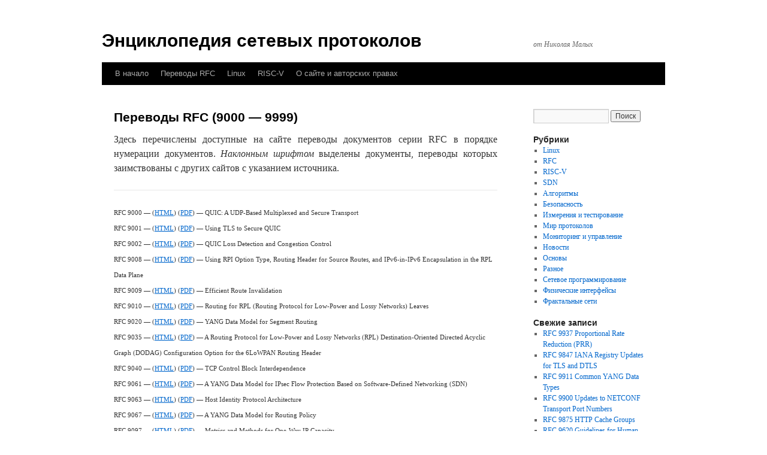

--- FILE ---
content_type: text/html; charset=UTF-8
request_url: https://www.protokols.ru/WP/rfc/rfc9/
body_size: 93956
content:
<!DOCTYPE html>
<html lang="ru-RU">
<head>
<meta charset="UTF-8" />
<title>
Переводы RFC (9000 &#8212; 9999) | Энциклопедия сетевых протоколов	</title>
<link rel="profile" href="https://gmpg.org/xfn/11" />
<link rel="stylesheet" type="text/css" media="all" href="https://www.protokols.ru/WP/wp-content/themes/twentyten/style.css?ver=20251202" />
<link rel="pingback" href="https://www.protokols.ru/WP/xmlrpc.php">
<meta name='robots' content='max-image-preview:large' />
<script type="text/javascript">
/* <![CDATA[ */
window.koko_analytics = {"url":"https:\/\/www.protokols.ru\/WP\/koko-analytics-collect.php","site_url":"https:\/\/www.protokols.ru\/WP","post_id":5963,"path":"\/rfc\/rfc9\/","method":"cookie","use_cookie":true};
/* ]]> */
</script>
<link rel="alternate" type="application/rss+xml" title="Энциклопедия сетевых протоколов &raquo; Лента" href="https://www.protokols.ru/WP/feed/" />
<link rel="alternate" type="application/rss+xml" title="Энциклопедия сетевых протоколов &raquo; Лента комментариев" href="https://www.protokols.ru/WP/comments/feed/" />
<link rel="alternate" title="oEmbed (JSON)" type="application/json+oembed" href="https://www.protokols.ru/WP/wp-json/oembed/1.0/embed?url=https%3A%2F%2Fwww.protokols.ru%2FWP%2Frfc%2Frfc9%2F" />
<link rel="alternate" title="oEmbed (XML)" type="text/xml+oembed" href="https://www.protokols.ru/WP/wp-json/oembed/1.0/embed?url=https%3A%2F%2Fwww.protokols.ru%2FWP%2Frfc%2Frfc9%2F&#038;format=xml" />
<style id='wp-img-auto-sizes-contain-inline-css' type='text/css'>
img:is([sizes=auto i],[sizes^="auto," i]){contain-intrinsic-size:3000px 1500px}
/*# sourceURL=wp-img-auto-sizes-contain-inline-css */
</style>
<link rel='stylesheet' id='msweb_ms_subscriberCSSpublic-css' href='https://www.protokols.ru/WP/wp-content/plugins/ms-subscriber-subscribe-to-news/public/style.css?ver=1769358395' type='text/css' media='all' />
<link rel='stylesheet' id='msweb_ms_subscriberCSSpublicAnimate-css' href='https://www.protokols.ru/WP/wp-content/plugins/ms-subscriber-subscribe-to-news/public/animate.css?ver=1769358395' type='text/css' media='all' />
<style id='wp-emoji-styles-inline-css' type='text/css'>

	img.wp-smiley, img.emoji {
		display: inline !important;
		border: none !important;
		box-shadow: none !important;
		height: 1em !important;
		width: 1em !important;
		margin: 0 0.07em !important;
		vertical-align: -0.1em !important;
		background: none !important;
		padding: 0 !important;
	}
/*# sourceURL=wp-emoji-styles-inline-css */
</style>
<style id='wp-block-library-inline-css' type='text/css'>
:root{--wp-block-synced-color:#7a00df;--wp-block-synced-color--rgb:122,0,223;--wp-bound-block-color:var(--wp-block-synced-color);--wp-editor-canvas-background:#ddd;--wp-admin-theme-color:#007cba;--wp-admin-theme-color--rgb:0,124,186;--wp-admin-theme-color-darker-10:#006ba1;--wp-admin-theme-color-darker-10--rgb:0,107,160.5;--wp-admin-theme-color-darker-20:#005a87;--wp-admin-theme-color-darker-20--rgb:0,90,135;--wp-admin-border-width-focus:2px}@media (min-resolution:192dpi){:root{--wp-admin-border-width-focus:1.5px}}.wp-element-button{cursor:pointer}:root .has-very-light-gray-background-color{background-color:#eee}:root .has-very-dark-gray-background-color{background-color:#313131}:root .has-very-light-gray-color{color:#eee}:root .has-very-dark-gray-color{color:#313131}:root .has-vivid-green-cyan-to-vivid-cyan-blue-gradient-background{background:linear-gradient(135deg,#00d084,#0693e3)}:root .has-purple-crush-gradient-background{background:linear-gradient(135deg,#34e2e4,#4721fb 50%,#ab1dfe)}:root .has-hazy-dawn-gradient-background{background:linear-gradient(135deg,#faaca8,#dad0ec)}:root .has-subdued-olive-gradient-background{background:linear-gradient(135deg,#fafae1,#67a671)}:root .has-atomic-cream-gradient-background{background:linear-gradient(135deg,#fdd79a,#004a59)}:root .has-nightshade-gradient-background{background:linear-gradient(135deg,#330968,#31cdcf)}:root .has-midnight-gradient-background{background:linear-gradient(135deg,#020381,#2874fc)}:root{--wp--preset--font-size--normal:16px;--wp--preset--font-size--huge:42px}.has-regular-font-size{font-size:1em}.has-larger-font-size{font-size:2.625em}.has-normal-font-size{font-size:var(--wp--preset--font-size--normal)}.has-huge-font-size{font-size:var(--wp--preset--font-size--huge)}.has-text-align-center{text-align:center}.has-text-align-left{text-align:left}.has-text-align-right{text-align:right}.has-fit-text{white-space:nowrap!important}#end-resizable-editor-section{display:none}.aligncenter{clear:both}.items-justified-left{justify-content:flex-start}.items-justified-center{justify-content:center}.items-justified-right{justify-content:flex-end}.items-justified-space-between{justify-content:space-between}.screen-reader-text{border:0;clip-path:inset(50%);height:1px;margin:-1px;overflow:hidden;padding:0;position:absolute;width:1px;word-wrap:normal!important}.screen-reader-text:focus{background-color:#ddd;clip-path:none;color:#444;display:block;font-size:1em;height:auto;left:5px;line-height:normal;padding:15px 23px 14px;text-decoration:none;top:5px;width:auto;z-index:100000}html :where(.has-border-color){border-style:solid}html :where([style*=border-top-color]){border-top-style:solid}html :where([style*=border-right-color]){border-right-style:solid}html :where([style*=border-bottom-color]){border-bottom-style:solid}html :where([style*=border-left-color]){border-left-style:solid}html :where([style*=border-width]){border-style:solid}html :where([style*=border-top-width]){border-top-style:solid}html :where([style*=border-right-width]){border-right-style:solid}html :where([style*=border-bottom-width]){border-bottom-style:solid}html :where([style*=border-left-width]){border-left-style:solid}html :where(img[class*=wp-image-]){height:auto;max-width:100%}:where(figure){margin:0 0 1em}html :where(.is-position-sticky){--wp-admin--admin-bar--position-offset:var(--wp-admin--admin-bar--height,0px)}@media screen and (max-width:600px){html :where(.is-position-sticky){--wp-admin--admin-bar--position-offset:0px}}

/*# sourceURL=wp-block-library-inline-css */
</style><style id='global-styles-inline-css' type='text/css'>
:root{--wp--preset--aspect-ratio--square: 1;--wp--preset--aspect-ratio--4-3: 4/3;--wp--preset--aspect-ratio--3-4: 3/4;--wp--preset--aspect-ratio--3-2: 3/2;--wp--preset--aspect-ratio--2-3: 2/3;--wp--preset--aspect-ratio--16-9: 16/9;--wp--preset--aspect-ratio--9-16: 9/16;--wp--preset--color--black: #000;--wp--preset--color--cyan-bluish-gray: #abb8c3;--wp--preset--color--white: #fff;--wp--preset--color--pale-pink: #f78da7;--wp--preset--color--vivid-red: #cf2e2e;--wp--preset--color--luminous-vivid-orange: #ff6900;--wp--preset--color--luminous-vivid-amber: #fcb900;--wp--preset--color--light-green-cyan: #7bdcb5;--wp--preset--color--vivid-green-cyan: #00d084;--wp--preset--color--pale-cyan-blue: #8ed1fc;--wp--preset--color--vivid-cyan-blue: #0693e3;--wp--preset--color--vivid-purple: #9b51e0;--wp--preset--color--blue: #0066cc;--wp--preset--color--medium-gray: #666;--wp--preset--color--light-gray: #f1f1f1;--wp--preset--gradient--vivid-cyan-blue-to-vivid-purple: linear-gradient(135deg,rgb(6,147,227) 0%,rgb(155,81,224) 100%);--wp--preset--gradient--light-green-cyan-to-vivid-green-cyan: linear-gradient(135deg,rgb(122,220,180) 0%,rgb(0,208,130) 100%);--wp--preset--gradient--luminous-vivid-amber-to-luminous-vivid-orange: linear-gradient(135deg,rgb(252,185,0) 0%,rgb(255,105,0) 100%);--wp--preset--gradient--luminous-vivid-orange-to-vivid-red: linear-gradient(135deg,rgb(255,105,0) 0%,rgb(207,46,46) 100%);--wp--preset--gradient--very-light-gray-to-cyan-bluish-gray: linear-gradient(135deg,rgb(238,238,238) 0%,rgb(169,184,195) 100%);--wp--preset--gradient--cool-to-warm-spectrum: linear-gradient(135deg,rgb(74,234,220) 0%,rgb(151,120,209) 20%,rgb(207,42,186) 40%,rgb(238,44,130) 60%,rgb(251,105,98) 80%,rgb(254,248,76) 100%);--wp--preset--gradient--blush-light-purple: linear-gradient(135deg,rgb(255,206,236) 0%,rgb(152,150,240) 100%);--wp--preset--gradient--blush-bordeaux: linear-gradient(135deg,rgb(254,205,165) 0%,rgb(254,45,45) 50%,rgb(107,0,62) 100%);--wp--preset--gradient--luminous-dusk: linear-gradient(135deg,rgb(255,203,112) 0%,rgb(199,81,192) 50%,rgb(65,88,208) 100%);--wp--preset--gradient--pale-ocean: linear-gradient(135deg,rgb(255,245,203) 0%,rgb(182,227,212) 50%,rgb(51,167,181) 100%);--wp--preset--gradient--electric-grass: linear-gradient(135deg,rgb(202,248,128) 0%,rgb(113,206,126) 100%);--wp--preset--gradient--midnight: linear-gradient(135deg,rgb(2,3,129) 0%,rgb(40,116,252) 100%);--wp--preset--font-size--small: 13px;--wp--preset--font-size--medium: 20px;--wp--preset--font-size--large: 36px;--wp--preset--font-size--x-large: 42px;--wp--preset--spacing--20: 0.44rem;--wp--preset--spacing--30: 0.67rem;--wp--preset--spacing--40: 1rem;--wp--preset--spacing--50: 1.5rem;--wp--preset--spacing--60: 2.25rem;--wp--preset--spacing--70: 3.38rem;--wp--preset--spacing--80: 5.06rem;--wp--preset--shadow--natural: 6px 6px 9px rgba(0, 0, 0, 0.2);--wp--preset--shadow--deep: 12px 12px 50px rgba(0, 0, 0, 0.4);--wp--preset--shadow--sharp: 6px 6px 0px rgba(0, 0, 0, 0.2);--wp--preset--shadow--outlined: 6px 6px 0px -3px rgb(255, 255, 255), 6px 6px rgb(0, 0, 0);--wp--preset--shadow--crisp: 6px 6px 0px rgb(0, 0, 0);}:where(.is-layout-flex){gap: 0.5em;}:where(.is-layout-grid){gap: 0.5em;}body .is-layout-flex{display: flex;}.is-layout-flex{flex-wrap: wrap;align-items: center;}.is-layout-flex > :is(*, div){margin: 0;}body .is-layout-grid{display: grid;}.is-layout-grid > :is(*, div){margin: 0;}:where(.wp-block-columns.is-layout-flex){gap: 2em;}:where(.wp-block-columns.is-layout-grid){gap: 2em;}:where(.wp-block-post-template.is-layout-flex){gap: 1.25em;}:where(.wp-block-post-template.is-layout-grid){gap: 1.25em;}.has-black-color{color: var(--wp--preset--color--black) !important;}.has-cyan-bluish-gray-color{color: var(--wp--preset--color--cyan-bluish-gray) !important;}.has-white-color{color: var(--wp--preset--color--white) !important;}.has-pale-pink-color{color: var(--wp--preset--color--pale-pink) !important;}.has-vivid-red-color{color: var(--wp--preset--color--vivid-red) !important;}.has-luminous-vivid-orange-color{color: var(--wp--preset--color--luminous-vivid-orange) !important;}.has-luminous-vivid-amber-color{color: var(--wp--preset--color--luminous-vivid-amber) !important;}.has-light-green-cyan-color{color: var(--wp--preset--color--light-green-cyan) !important;}.has-vivid-green-cyan-color{color: var(--wp--preset--color--vivid-green-cyan) !important;}.has-pale-cyan-blue-color{color: var(--wp--preset--color--pale-cyan-blue) !important;}.has-vivid-cyan-blue-color{color: var(--wp--preset--color--vivid-cyan-blue) !important;}.has-vivid-purple-color{color: var(--wp--preset--color--vivid-purple) !important;}.has-black-background-color{background-color: var(--wp--preset--color--black) !important;}.has-cyan-bluish-gray-background-color{background-color: var(--wp--preset--color--cyan-bluish-gray) !important;}.has-white-background-color{background-color: var(--wp--preset--color--white) !important;}.has-pale-pink-background-color{background-color: var(--wp--preset--color--pale-pink) !important;}.has-vivid-red-background-color{background-color: var(--wp--preset--color--vivid-red) !important;}.has-luminous-vivid-orange-background-color{background-color: var(--wp--preset--color--luminous-vivid-orange) !important;}.has-luminous-vivid-amber-background-color{background-color: var(--wp--preset--color--luminous-vivid-amber) !important;}.has-light-green-cyan-background-color{background-color: var(--wp--preset--color--light-green-cyan) !important;}.has-vivid-green-cyan-background-color{background-color: var(--wp--preset--color--vivid-green-cyan) !important;}.has-pale-cyan-blue-background-color{background-color: var(--wp--preset--color--pale-cyan-blue) !important;}.has-vivid-cyan-blue-background-color{background-color: var(--wp--preset--color--vivid-cyan-blue) !important;}.has-vivid-purple-background-color{background-color: var(--wp--preset--color--vivid-purple) !important;}.has-black-border-color{border-color: var(--wp--preset--color--black) !important;}.has-cyan-bluish-gray-border-color{border-color: var(--wp--preset--color--cyan-bluish-gray) !important;}.has-white-border-color{border-color: var(--wp--preset--color--white) !important;}.has-pale-pink-border-color{border-color: var(--wp--preset--color--pale-pink) !important;}.has-vivid-red-border-color{border-color: var(--wp--preset--color--vivid-red) !important;}.has-luminous-vivid-orange-border-color{border-color: var(--wp--preset--color--luminous-vivid-orange) !important;}.has-luminous-vivid-amber-border-color{border-color: var(--wp--preset--color--luminous-vivid-amber) !important;}.has-light-green-cyan-border-color{border-color: var(--wp--preset--color--light-green-cyan) !important;}.has-vivid-green-cyan-border-color{border-color: var(--wp--preset--color--vivid-green-cyan) !important;}.has-pale-cyan-blue-border-color{border-color: var(--wp--preset--color--pale-cyan-blue) !important;}.has-vivid-cyan-blue-border-color{border-color: var(--wp--preset--color--vivid-cyan-blue) !important;}.has-vivid-purple-border-color{border-color: var(--wp--preset--color--vivid-purple) !important;}.has-vivid-cyan-blue-to-vivid-purple-gradient-background{background: var(--wp--preset--gradient--vivid-cyan-blue-to-vivid-purple) !important;}.has-light-green-cyan-to-vivid-green-cyan-gradient-background{background: var(--wp--preset--gradient--light-green-cyan-to-vivid-green-cyan) !important;}.has-luminous-vivid-amber-to-luminous-vivid-orange-gradient-background{background: var(--wp--preset--gradient--luminous-vivid-amber-to-luminous-vivid-orange) !important;}.has-luminous-vivid-orange-to-vivid-red-gradient-background{background: var(--wp--preset--gradient--luminous-vivid-orange-to-vivid-red) !important;}.has-very-light-gray-to-cyan-bluish-gray-gradient-background{background: var(--wp--preset--gradient--very-light-gray-to-cyan-bluish-gray) !important;}.has-cool-to-warm-spectrum-gradient-background{background: var(--wp--preset--gradient--cool-to-warm-spectrum) !important;}.has-blush-light-purple-gradient-background{background: var(--wp--preset--gradient--blush-light-purple) !important;}.has-blush-bordeaux-gradient-background{background: var(--wp--preset--gradient--blush-bordeaux) !important;}.has-luminous-dusk-gradient-background{background: var(--wp--preset--gradient--luminous-dusk) !important;}.has-pale-ocean-gradient-background{background: var(--wp--preset--gradient--pale-ocean) !important;}.has-electric-grass-gradient-background{background: var(--wp--preset--gradient--electric-grass) !important;}.has-midnight-gradient-background{background: var(--wp--preset--gradient--midnight) !important;}.has-small-font-size{font-size: var(--wp--preset--font-size--small) !important;}.has-medium-font-size{font-size: var(--wp--preset--font-size--medium) !important;}.has-large-font-size{font-size: var(--wp--preset--font-size--large) !important;}.has-x-large-font-size{font-size: var(--wp--preset--font-size--x-large) !important;}
/*# sourceURL=global-styles-inline-css */
</style>

<style id='classic-theme-styles-inline-css' type='text/css'>
/*! This file is auto-generated */
.wp-block-button__link{color:#fff;background-color:#32373c;border-radius:9999px;box-shadow:none;text-decoration:none;padding:calc(.667em + 2px) calc(1.333em + 2px);font-size:1.125em}.wp-block-file__button{background:#32373c;color:#fff;text-decoration:none}
/*# sourceURL=/wp-includes/css/classic-themes.min.css */
</style>
<link rel='stylesheet' id='twentyten-block-style-css' href='https://www.protokols.ru/WP/wp-content/themes/twentyten/blocks.css?ver=20250220' type='text/css' media='all' />
<script type="text/javascript" src="https://www.protokols.ru/WP/wp-includes/js/jquery/jquery.min.js?ver=3.7.1" id="jquery-core-js"></script>
<script type="text/javascript" src="https://www.protokols.ru/WP/wp-includes/js/jquery/jquery-migrate.min.js?ver=3.4.1" id="jquery-migrate-js"></script>
<script type="text/javascript" src="https://www.protokols.ru/WP/wp-content/plugins/ms-subscriber-subscribe-to-news/shared.js?ver=6.9" id="msweb-plugins-js"></script>
<script type="text/javascript" id="msweb-plugins-js-after">
/* <![CDATA[ */

		if (!window.msweb)
      msweb = {plugins: {}};
    msweb.plugins.pageId = '5963'
    
//# sourceURL=msweb-plugins-js-after
/* ]]> */
</script>
<link rel="https://api.w.org/" href="https://www.protokols.ru/WP/wp-json/" /><link rel="alternate" title="JSON" type="application/json" href="https://www.protokols.ru/WP/wp-json/wp/v2/pages/5963" /><link rel="EditURI" type="application/rsd+xml" title="RSD" href="https://www.protokols.ru/WP/xmlrpc.php?rsd" />
<meta name="generator" content="WordPress 6.9" />
<link rel="canonical" href="https://www.protokols.ru/WP/rfc/rfc9/" />
<link rel='shortlink' href='https://www.protokols.ru/WP/?p=5963' />
</head>

<body class="wp-singular page-template-default page page-id-5963 page-child parent-pageid-3468 wp-theme-twentyten">
<div id="wrapper" class="hfeed">
		<a href="#content" class="screen-reader-text skip-link">Перейти к содержимому</a>
	<div id="header">
		<div id="masthead">
			<div id="branding" role="banner">
									<div id="site-title">
						<span>
							<a href="https://www.protokols.ru/WP/" rel="home" >Энциклопедия сетевых протоколов</a>
						</span>
					</div>
										<div id="site-description">от Николая Малых</div>
								</div><!-- #branding -->

			<div id="access" role="navigation">
				<div class="menu-header"><ul id="menu-menu-1" class="menu"><li id="menu-item-8221" class="menu-item menu-item-type-custom menu-item-object-custom menu-item-8221"><a href="/WP/">В начало</a></li>
<li id="menu-item-8227" class="menu-item menu-item-type-post_type menu-item-object-page current-page-ancestor menu-item-8227"><a href="https://www.protokols.ru/WP/rfc/">Переводы RFC</a></li>
<li id="menu-item-8222" class="menu-item menu-item-type-post_type menu-item-object-page menu-item-8222"><a href="https://www.protokols.ru/WP/linux/">Linux</a></li>
<li id="menu-item-8223" class="menu-item menu-item-type-post_type menu-item-object-page menu-item-8223"><a href="https://www.protokols.ru/WP/linux/risc-v/">RISC-V</a></li>
<li id="menu-item-8226" class="menu-item menu-item-type-post_type menu-item-object-page menu-item-home menu-item-8226"><a href="https://www.protokols.ru/WP/%d0%be-%d1%81%d0%b0%d0%b9%d1%82%d0%b5-%d0%b8-%d0%b0%d0%b2%d1%82%d0%be%d1%80%d1%81%d0%ba%d0%b8%d1%85-%d0%bf%d1%80%d0%b0%d0%b2%d0%b0%d1%85/">О сайте и авторских правах</a></li>
</ul></div>			</div><!-- #access -->
		</div><!-- #masthead -->
	</div><!-- #header -->

	<div id="main">

		<div id="container">
			<div id="content" role="main">

			

				<div id="post-5963" class="post-5963 page type-page status-publish hentry">
											<h1 class="entry-title">Переводы RFC (9000 &#8212; 9999)</h1>
					
					<div class="entry-content">
						<p style="text-align: justify;">Здесь перечислены доступные на сайте переводы документов серии RFC в порядке нумерации документов. <em>Наклонным шрифтом</em> выделены документы, переводы которых заимствованы с других сайтов с указанием источника.</p>
<hr />
<p><span style="font-size: 8pt;"> RFC 9000 &#8212; (<a href="/WP/rfc9000/">HTML</a>) (<a href="/WP/wp-content/uploads/2021/05/rfc9000.pdf">PDF</a>) &#8212; QUIC: A UDP-Based Multiplexed and Secure Transport<br />
RFC 9001 &#8212; (<a href="/WP/rfc9001/">HTML</a>) (<a href="/WP/wp-content/uploads/2021/05/rfc9001.pdf">PDF</a>) &#8212; Using TLS to Secure QUIC<br />
RFC 9002 &#8212; (<a href="/WP/rfc9002/">HTML</a>) (<a href="/WP/wp-content/uploads/2021/05/rfc9002.pdf">PDF</a>) &#8212; QUIC Loss Detection and Congestion Control<br />
RFC 9008 &#8212; (<a href="/WP/rfc9008/">HTML</a>) (<a href="/WP/wp-content/uploads/2021/04/rfc9008.pdf">PDF</a>) &#8212; Using RPI Option Type, Routing Header for Source Routes, and IPv6-in-IPv6 Encapsulation in the RPL Data Plane<br />
RFC 9009 &#8212; (<a href="/WP/rfc9009/">HTML</a>) (<a href="/WP/wp-content/uploads/2021/04/rfc9009.pdf">PDF</a>) &#8212; Efficient Route Invalidation<br />
RFC 9010 &#8212; (<a href="/WP/rfc9010/">HTML</a>) (<a href="/WP/wp-content/uploads/2021/04/rfc9010.pdf">PDF</a>) &#8212; Routing for RPL (Routing Protocol for Low-Power and Lossy Networks) Leaves<br />
RFC 9020 &#8212; (<a href="/WP/rfc9020/">HTML</a>) (<a href="/WP/wp-content/uploads/2021/05/rfc9020.pdf">PDF</a>) &#8212; YANG Data Model for Segment Routing<br />
RFC 9035 &#8212; (<a href="/WP/rfc9035/">HTML</a>) (<a href="/WP/wp-content/uploads/2021/04/rfc9035.pdf">PDF</a>) &#8212; A Routing Protocol for Low-Power and Lossy Networks (RPL) Destination-Oriented Directed Acyclic Graph (DODAG) Configuration Option for the 6LoWPAN Routing Header<br />
RFC 9040 &#8212; (<a href="/WP/rfc9040/">HTML</a>) (<a href="/WP/wp-content/uploads/2021/07/rfc9040.pdf">PDF</a>) &#8212; TCP Control Block Interdependence<br />
RFC 9061 &#8212; (<a href="/WP/rfc9061/">HTML</a>) (<a href="/WP/wp-content/uploads/2021/07/rfc9061.pdf">PDF</a>) &#8212; A YANG Data Model for IPsec Flow Protection Based on Software-Defined Networking (SDN)<br />
RFC 9063 &#8212; (<a href="/WP/rfc9063/">HTML</a>) (<a href="/WP/wp-content/uploads/2021/07/rfc9063.pdf">PDF</a>) &#8212; Host Identity Protocol Architecture<br />
RFC 9067 &#8212; (<a href="/WP/rfc9067/">HTML</a>) (<a href="/WP/wp-content/uploads/2021/10/rfc9067.pdf">PDF</a>) &#8212; A YANG Data Model for Routing Policy<br />
RFC 9097 &#8212; (<a href="/WP/rfc9097/">HTML</a>) (<a href="/WP/wp-content/uploads/2021/11/rfc9097.pdf">PDF</a>) &#8212; Metrics and Methods for One-Way IP Capacity<br />
RFC 9106 &#8212; (<a href="/WP/rfc9106/">HTML</a>) (<a href="/WP/wp-content/uploads/2021/09/rfc9106.pdf">PDF</a>) &#8212; Argon2 Memory-Hard Function for Password Hashing and Proof-of-Work Applications<br />
RFC 9108 &#8212; (<a href="/WP/rfc9108/">HTML</a>) (<a href="/WP/wp-content/uploads/2021/09/rfc9108.pdf">PDF</a>) &#8212; YANG Types for DNS Classes and Resource Record Types<br />
RFC 9110 &#8212; (<a href="/WP/rfc9110/">HTML</a>) (<a href="/WP/wp-content/uploads/2022/06/rfc9110.pdf">PDF</a>) &#8212; HTTP Semantics<br />
RFC 9111 &#8212; (<a href="/WP/rfc9111/">HTML</a>) (<a href="/WP/wp-content/uploads/2022/06/rfc9111.pdf">PDF</a>) &#8212; HTTP Caching<br />
RFC 9112 &#8212; (<a href="/WP/rfc9112/">HTML</a>) (<a href="/WP/wp-content/uploads/2022/06/rfc9112.pdf">PDF</a>) &#8212; HTTP/1.1<br />
RFC 9113 &#8212; (<a href="/WP/rfc9113/">HTML</a>) (<a href="/WP/wp-content/uploads/2022/06/rfc9113.pdf">PDF</a>) &#8212; HTTP/2<br />
RFC 9114 &#8212; (<a href="/WP/rfc9114/">HTML</a>) (<a href="/WP/wp-content/uploads/2022/06/rfc9114.pdf">PDF</a>) &#8212; HTTP/3<br />
RFC 9119 &#8212; (<a href="/WP/rfc9119/">HTML</a>) (<a href="/WP/wp-content/uploads/2021/10/rfc9119.pdf">PDF</a>) &#8212; Multicast Considerations over IEEE 802 Wireless Media<br />
RFC 9127 &#8212; (<a href="/WP/rfc9127/">HTML</a>) (<a href="/WP/wp-content/uploads/2021/10/rfc9127.pdf">PDF</a>) &#8212; YANG Data Model for Bidirectional Forwarding Detection (BFD)<br />
RFC 9129 &#8212; (<a href="/WP/rfc9129/">HTML</a>) (<a href="/WP/wp-content/uploads/2022/10/rfc9129.pdf">PDF</a>) &#8212; YANG Data Model for the OSPF Protocol<br />
RFC 9138 &#8212; (<a href="/WP/rfc9138/">HTML</a>) (PDF) &#8212; Design Considerations for Name Resolution Service in Information-Centric Networking (ICN)<br />
RFC 9144 &#8212; (<a href="/WP/rfc9144/">HTML</a>) (<a href="/WP/wp-content/uploads/2021/12/rfc9144.pdf">PDF</a>) &#8212; Comparison of Network Management Datastore Architecture (NMDA) Datastores<br />
RFC 9147 &#8212; (<a href="/WP/rfc9147/">HTML</a>) (<a href="/WP/wp-content/uploads/2022/04/rfc9147.pdf">PDF</a>) &#8212; The Datagram Transport Layer Security (DTLS) Protocol Version 1.3<br />
RFC 9155 &#8212; (<a href="/WP/rfc9155/">HTML</a>) (<a href="/WP/wp-content/uploads/2021/12/rfc9155.pdf">PDF</a>) &#8212; Deprecating MD5 and SHA-1 Signature Hashes in TLS 1.2 and DTLS 1.2<br />
RFC 9179 &#8212; (<a href="/WP/rfc9179/">HTML</a>) (<a href="/WP/wp-content/uploads/2022/02/rfc9179.pdf">PDF</a>) &#8212; A YANG Grouping for Geographic Locations<br />
RFC 9181 &#8212; (<a href="/WP/rfc9181/">HTML</a>) (<a href="/WP/wp-content/uploads/2022/02/rfc9181.pdf">PDF</a>) &#8212; A Common YANG Data Model for Layer 2 and Layer 3 VPNs<br />
RFC 9182 &#8212; (<a href="/WP/rfc9182/">HTML</a>) (<a href="/WP/wp-content/uploads/2022/02/rfc9182.pdf">PDF</a>) &#8212; A YANG Network Data Model for Layer 3 VPNs<br />
RFC 9195 &#8212; (<a href="/WP/rfc9195/">HTML</a>) (<a href="/WP/wp-content/uploads/2022/02/rfc9195.pdf">PDF</a>) &#8212; A File Format for YANG Instance Data<br />
RFC 9196 &#8212; (<a href="/WP/rfc9196/">HTML</a>) (<a href="/WP/wp-content/uploads/2022/02/rfc9196.pdf">PDF</a>) &#8212; YANG Modules Describing Capabilities for Systems and Datastore Update Notifications<br />
RFC 9197 &#8212; (<a href="/WP/rfc9197/">HTML</a>) (<a href="/WP/wp-content/uploads/2022/05/rfc9197.pdf">PDF</a>) &#8212; Data Fields for In Situ Operations, Administration, and Maintenance (IOAM)<br />
RFC 9232 &#8212; (<a href="/WP/rfc9232/">HTML</a>) (<a href="/WP/wp-content/uploads/2022/05/rfc9232.pdf">PDF</a>) &#8212; Network Telemetry Framework<br />
RFC 9236 &#8212; (<a href="/WP/rfc9236/">HTML</a>) (<a href="/WP/wp-content/uploads/2022/04/rfc9236.pdf">PDF</a>) &#8212; Architectural Considerations of Information-Centric Networking (ICN) Using a Name Resolution Service<br />
RFC 9243 &#8212; (<a href="/WP/rfc9243/">HTML</a>) (<a href="/WP/wp-content/uploads/2022/06/rfc9243.pdf">PDF</a>) &#8212; A YANG Data Model for DHCPv6 Configuration<br />
RFC 9244 &#8212; (<a href="/WP/rfc9244/">HTML</a>) (<a href="/WP/wp-content/uploads/2022/06/rfc9244.pdf">PDF</a>) &#8212; Distributed Denial-of-Service Open Threat Signaling (DOTS) Telemetry<br />
RFC 9249 &#8212; (<a href="/WP/rfc9249/">HTML</a>) (<a href="/WP/wp-content/uploads/2022/07/rfc9249.pdf">PDF</a>) &#8212; A YANG Data Model for NTP<br />
RFC 9254 &#8212; (<a href="/WP/rfc9254/">HTML</a>) (<a href="/WP/wp-content/uploads/2022/07/rfc9254.pdf">PDF</a>) &#8212; Encoding of Data Modeled with YANG in the Concise Binary Object Representation (CBOR)<br />
RFC 9257 &#8212; (<a href="/WP/rfc9257/">HTML</a>) (<a href="/WP/wp-content/uploads/2022/07/rfc9257.pdf">PDF</a>) &#8212; Guidance for External Pre-Shared Key (PSK) Usage in TLS<br />
RFC 9258 &#8212; (<a href="/WP/rfc9258/">HTML</a>) (<a href="/WP/wp-content/uploads/2022/07/rfc9258.pdf">PDF</a>) &#8212; Importing External Pre-Shared Keys (PSKs) for TLS 1.3<br />
RFC 9260 &#8212; (<a href="/WP/rfc9260/">HTML</a>) (<a href="/WP/wp-content/uploads/2022/06/rfc9260.pdf">PDF</a>) &#8212; Stream Control Transmission Protocol<br />
RFC 9273 &#8212; (<a href="/WP/rfc9273/">HTML</a>) (<a href="/WP/wp-content/uploads/2022/08/rfc9273.pdf">PDF</a>) &#8212; Network Coding for Content-Centric Networking / Named Data Networking: Considerations and Challenges<br />
RFC 9285 &#8212; (<a href="/WP/rfc9285/">HTML</a>) (<a href="/WP/wp-content/uploads/2022/08/rfc9285.pdf">PDF</a>) &#8212; The Base45 Data Encoding<br />
RFC 9291 &#8212; (<a href="/WP/rfc9291/">HTML</a>) (<a href="/WP/wp-content/uploads/2022/09/rfc9291.pdf">PDF</a>) &#8212; A YANG Network Data Model for Layer 2 VPNs<br />
RFC 9293 &#8212; (<a href="/WP/rfc9293/">HTML</a>) (<a href="/WP/wp-content/uploads/2022/08/rfc9293.pdf">PDF</a>) &#8212; Transmission Control Protocol (TCP)<br />
RFC 9299 &#8212; (<a href="/WP/rfc9299/">HTML</a>) (<a href="/WP/wp-content/uploads/2022/10/rfc9299.pdf">PDF</a>) &#8212; An Architectural Introduction to the Locator/ID Separation Protocol (LISP)<br />
RFC 9300 &#8212; (<a href="/WP/rfc9300/">HTML</a>) (<a href="/WP/wp-content/uploads/2022/10/rfc9300.pdf">PDF</a>) &#8212; The Locator/ID Separation Protocol (LISP)<br />
RFC 9301 &#8212; (<a href="/WP/rfc9301/">HTML</a>) (<a href="/WP/wp-content/uploads/2022/10/rfc9301.pdf">PDF</a>) &#8212; Locator/ID Separation Protocol (LISP) Control Plane<br />
RFC 9302 &#8212; (<a href="/WP/rfc9302/">HTML</a>) (<a href="/WP/wp-content/uploads/2022/10/rfc9302.pdf">PDF</a>) &#8212; Locator/ID Separation Protocol (LISP) Map-Versioning<br />
RFC 9303 &#8212; (<a href="/WP/rfc9303/">HTML</a>) (<a href="/WP/wp-content/uploads/2022/10/rfc9303.pdf">PDF</a>) &#8212; Locator/ID Separation Protocol Security (LISP-SEC)<br />
RFC 9304 &#8212; (<a href="/WP/rfc9304/">HTML</a>) (<a href="/WP/wp-content/uploads/2022/10/rfc9304.pdf">PDF</a>) &#8212; Locator/ID Separation Protocol (LISP): Shared Extension Message and IANA Registry for Packet Type Allocations<br />
RFC 9305 &#8212; (<a href="/WP/rfc9305/">HTML</a>) (<a href="/WP/wp-content/uploads/2022/10/rfc9305.pdf">PDF</a>) &#8212; Locator/ID Separation Protocol (LISP) Generic Protocol Extension<br />
RFC 9306 &#8212; (<a href="/WP/rfc9306/">HTML</a>) (<a href="/WP/wp-content/uploads/2022/10/rfc9306.pdf">PDF</a>) &#8212; Vendor-Specific LISP Canonical Address Format (LCAF)<br />
RFC 9308 &#8212; (<a href="/WP/rfc9308/">HTML</a>) (<a href="/WP/wp-content/uploads/2022/09/rfc9308.pdf">PDF</a>) &#8212; Applicability of the QUIC Transport Protocol<br />
RFC 9314 &#8212; (<a href="/WP/rfc9314/">HTML</a>) (<a href="/WP/wp-content/uploads/2022/09/rfc9314.pdf">PDF</a>) &#8212; YANG Data Model for Bidirectional Forwarding Detection (BFD)<br />
RFC 9315 &#8212; (<a href="/WP/rfc9315/">HTML</a>) (<a href="/WP/wp-content/uploads/2022/10/rfc9315.pdf">PDF</a>) &#8212; Intent-Based Networking &#8212; Concepts and Definitions<br />
RFC 9316 &#8212; (<a href="/WP/rfc9316/">HTML</a>) (<a href="/WP/wp-content/uploads/2022/10/rfc9316.pdf">PDF</a>) &#8212; Intent Classification<br />
RFC 9318 &#8212; (<a href="/WP/rfc9318/">HTML</a>) (<a href="/WP/wp-content/uploads/2022/10/rfc9318.pdf">PDF</a>) &#8212; IAB Workshop Report: Measuring Network Quality for End-Users<br />
RFC 9330 &#8212; (<a href="/WP/rfc9330/">HTML</a>) (<a href="/WP/wp-content/uploads/2023/01/rfc9330.pdf">PDF</a>) &#8212; Low Latency, Low Loss, and Scalable Throughput (L4S) Internet Service: Architecture<br />
RFC 9331 &#8212; (<a href="/WP/rfc9331/">HTML</a>) (<a href="/WP/wp-content/uploads/2023/01/rfc9331.pdf">PDF</a>) &#8212; The Explicit Congestion Notification (ECN) Protocol for Low Latency, Low Loss, and Scalable Throughput (L4S)<br />
RFC 9332 &#8212; (<a href="/WP/rfc9332/">HTML</a>) (<a href="/WP/wp-content/uploads/2023/01/rfc9332.pdf">PDF</a>) &#8212; Dual-Queue Coupled Active Queue Management (AQM) for Low Latency, Low Loss, and Scalable Throughput (L4S)<br />
RFC 9340 &#8212; (<a href="/WP/rfc9340/">HTML</a>) (<a href="/WP/wp-content/uploads/2023/03/rfc9340.pdf">PDF</a>) &#8212; Architectural Principles for a Quantum Internet<br />
RFC 9347 &#8212; (<a href="/WP/rfc9347/">HTML</a>) (<a href="/WP/wp-content/uploads/2023/01/rfc9347.pdf">PDF</a>) &#8212; Aggregation and Fragmentation Mode for Encapsulating Security Payload (ESP) and Its Use for IP Traffic Flow Security (IP-TFS)<br />
RFC 9348 &#8212; (<a href="/WP/rfc9348/">HTML</a>) (<a href="/WP/wp-content/uploads/2023/01/rfc9348.pdf">PDF</a>) &#8212; A YANG Data Model for IP Traffic Flow Security<br />
RFC 9349 &#8212; (<a href="/WP/rfc9349/">HTML</a>) (<a href="/WP/wp-content/uploads/2023/01/rfc9349.pdf">PDF</a>) &#8212; Definitions of Managed Objects for IP Traffic Flow Security<br />
RFC 9350 &#8212; (<a href="/WP/rfc9350/">HTML</a>) (<a href="/WP/wp-content/uploads/2023/02/rfc9350.pdf">PDF</a>) &#8212; IGP Flexible Algorithm<br />
RFC 9351 &#8212; (<a href="/WP/rfc9351/">HTML</a>) (<a href="/WP/wp-content/uploads/2023/02/rfc9351.pdf">PDF</a>) &#8212; Border Gateway Protocol &#8212; Link State (BGP-LS) Extensions for Flexible Algorithm Advertisement<br />
RFC 9371 &#8212; (<a href="/WP/rfc9371/">HTML</a>) (<a href="/WP/wp-content/uploads/2023/03/rfc9371.pdf">PDF</a>) &#8212; Registration Procedures for Private Enterprise Numbers (PENs)<br />
RFC 9375 &#8212; (<a href="/WP/rfc9375/">HTML</a>) (<a href="/WP/wp-content/uploads/2023/04/rfc9375.pdf">PDF</a>) &#8212; A YANG Data Model for Network and VPN Service Performance Monitoring<br />
RFC 9384 &#8212; (<a href="/WP/rfc9384/">HTML</a>) (<a href="/WP/wp-content/uploads/2023/03/rfc9384.pdf">PDF</a>) &#8212; A BGP Cease NOTIFICATION Subcode for Bidirectional Forwarding Detection (BFD)<br />
RFC 9402 &#8212; (<a href="/WP/rfc9402/">HTML</a>) (<a href="https://www.protokols.ru/WP/wp-content/uploads/2023/04/rfc9402.pdf">PDF</a>) &#8212; Concat Notation<br />
RFC 9403 &#8212; (<a href="/WP/rfc9403/">HTML</a>) (<a href="https://www.protokols.ru/WP/wp-content/uploads/2023/11/rfc9403.pdf">PDF</a>) &#8212; A YANG Data Model for RIB Extensions<br />
RFC 9406 &#8212; (<a href="/WP/rfc9406/">HTML</a>) (<a href="https://www.protokols.ru/WP/wp-content/uploads/2023/05/rfc9406.pdf">PDF</a>) &#8212; HyStart++: Modified Slow Start for TCP<br />
RFC 9407 &#8212; (<a href="/WP/rfc9407/">HTML</a>) (<a href="https://www.protokols.ru/WP/wp-content/uploads/2023/06/rfc9407.pdf">PDF</a>) &#8212; Tetrys: An On-the-Fly Network Coding Protocol<br />
RFC 9408 &#8212; (<a href="/WP/rfc9408/">HTML</a>) (<a href="https://www.protokols.ru/WP/wp-content/uploads/2023/06/rfc9408.pdf">PDF</a>) &#8212; A YANG Network Data Model for Service Attachment Points (SAPs)<br />
RFC 9460 &#8212; (<a href="/WP/rfc9460/">HTML</a>) (<a href="https://www.protokols.ru/WP/wp-content/uploads/2023/11/rfc9460.pdf">PDF</a>) &#8212; Service Binding and Parameter Specification via the DNS (SVCB and HTTPS Resource Records)<br />
RFC 9461 &#8212; (<a href="/WP/rfc9461/">HTML</a>) (<a href="https://www.protokols.ru/WP/wp-content/uploads/2023/11/rfc9461.pdf">PDF</a>) &#8212; Service Binding Mapping for DNS Servers<br />
RFC 9462 &#8212; (<a href="/WP/rfc9462/">HTML</a>) (<a href="https://www.protokols.ru/WP/wp-content/uploads/2023/11/rfc9462.pdf">PDF</a>) &#8212; Discovery of Designated Resolvers<br />
RFC 9463 &#8212; (<a href="/WP/rfc9463/">HTML</a>) (<a href="https://www.protokols.ru/WP/wp-content/uploads/2023/11/rfc9463.pdf">PDF</a>) &#8212; DHCP and Router Advertisement Options for the Discovery of Network-designated Resolvers (DNR)<br />
RFC 9472 &#8212; (<a href="/WP/rfc9472/">HTML</a>) (<a href="https://www.protokols.ru/WP/wp-content/uploads/2023/10/rfc9472.pdf">PDF</a>) &#8212; A YANG Data Model for Reporting Software Bills of Materials (SBOMs) and Vulnerability Information<br />
RFC 9476 &#8212; (<a href="/WP/rfc9476/">HTML</a>) (<a href="https://www.protokols.ru/WP/wp-content/uploads/2023/09/rfc9476.pdf">PDF</a>) &#8212; The .alt Special-Use Top-Level Domain<br />
RFC 9484 &#8212; (<a href="/WP/rfc9484/">HTML</a>) (<a href="https://www.protokols.ru/WP/wp-content/uploads/2023/10/rfc9484.pdf">PDF</a>) &#8212; Proxying IP in HTTP<br />
RFC 9498 &#8212; (<a href="/WP/rfc9498/">HTML</a>) (<a href="https://www.protokols.ru/WP/wp-content/uploads/2023/11/rfc9498.pdf">PDF</a>) &#8212; The GNU Name System<br />
RFC 9499 &#8212; (<a href="/WP/rfc9499/">HTML</a>) (<a href="https://www.protokols.ru/WP/wp-content/uploads/2024/03/rfc9499.pdf">PDF</a>) &#8212; DNS Terminology<br />
RFC 9500 &#8212; (<a href="/WP/rfc9500/">HTML</a>) (<a href="https://www.protokols.ru/WP/wp-content/uploads/2023/12/rfc9500.pdf">PDF</a>) &#8212; Standard Public Key Cryptography (PKC) Test Keys<br />
RFC 9501 &#8212; (<a href="/WP/rfc9501/">HTML</a>) (<a href="https://www.protokols.ru/WP/wp-content/uploads/2023/12/rfc9501.pdf">PDF</a>) &#8212; Open Participation Principle regarding Remote Registration Fee<br />
RFC 9503 &#8212; (<a href="/WP/rfc9503/">HTML</a>) (<a href="https://www.protokols.ru/WP/wp-content/uploads/2023/10/rfc9503.pdf">PDF</a>) &#8212; Simple Two-Way Active Measurement Protocol (STAMP) Extensions for Segment Routing Networks<br />
RFC 9505 &#8212; (<a href="/WP/rfc9505/">HTML</a>) (<a href="https://www.protokols.ru/WP/wp-content/uploads/2023/11/rfc9505.pdf">PDF</a>) &#8212; A Survey of Worldwide Censorship Techniques<br />
RFC 9511 &#8212; (<a href="/WP/rfc9511/">HTML</a>) (<a href="https://www.protokols.ru/WP/wp-content/uploads/2023/11/rfc9511.pdf">PDF</a>) &#8212; Attribution of Internet Probes<br />
RFC 9518 &#8212; (<a href="/WP/rfc9518/">HTML</a>) (<a href="https://www.protokols.ru/WP/wp-content/uploads/2023/12/rfc9518.pdf">PDF</a>) &#8212; Centralization, Decentralization, and Internet Standards<br />
RFC 9519 &#8212; (<a href="/WP/rfc9519/">HTML</a>) (<a href="https://www.protokols.ru/WP/wp-content/uploads/2024/01/rfc9519.pdf">PDF</a>) &#8212; Update to the IANA SSH Protocol Parameters Registry Requirements<br />
RFC 9522 &#8212; (<a href="/WP/rfc9522/">HTML</a>) (<a href="https://www.protokols.ru/WP/wp-content/uploads/2024/01/rfc9522.pdf">PDF</a>) &#8212; Overview and Principles of Internet Traffic Engineering<br />
RFC 9533 &#8212; (<a href="/WP/rfc9533/">HTML</a>) (<a href="https://www.protokols.ru/WP/wp-content/uploads/2024/01/rfc9533.pdf">PDF</a>) &#8212; One-Way and Two-Way Active Measurement Protocol Extensions for Performance Measurement on a Link Aggregation Group<br />
RFC 9534 &#8212; (<a href="/WP/rfc9534/">HTML</a>) (<a href="https://www.protokols.ru/WP/wp-content/uploads/2024/01/rfc9534.pdf">PDF</a>) &#8212; Simple Two-Way Active Measurement Protocol Extensions for Performance Measurement on a Link Aggregation Group<br />
RFC 9542 &#8212; (<a href="/WP/rfc9542/">HTML</a>) (<a href="https://www.protokols.ru/WP/wp-content/uploads/2024/04/rfc9542.pdf">PDF</a>) &#8212; IANA Considerations and IETF Protocol and Documentation Usage for IEEE 802 Parameters<br />
RFC 9557 &#8212; (<a href="/WP/rfc9557/">HTML</a>) (<a href="https://www.protokols.ru/WP/wp-content/uploads/2024/04/rfc9557.pdf">PDF</a>) &#8212; Date and Time on the Internet: Timestamps with Additional Information<br />
RFC 9562 &#8212; (<a href="/WP/rfc9562/">HTML</a>) (<a href="https://www.protokols.ru/WP/wp-content/uploads/2024/05/rfc9562.pdf">PDF</a>) &#8212; Universally Unique Identifiers (UUIDs)<br />
RFC 9564 &#8212; (<a href="/WP/rfc9564/">HTML</a>) (<a href="https://www.protokols.ru/WP/wp-content/uploads/2024/04/rfc9564.pdf">PDF</a>) &#8212; Faster Than Light Speed Protocol (FLIP)<br />
RFC 9567 &#8212; (<a href="/WP/rfc9567/">HTML</a>) (<a href="https://www.protokols.ru/WP/wp-content/uploads/2024/04/rfc9567.pdf">PDF</a>) &#8212; DNS Error Reporting<br />
RFC 9568 &#8212; (<a href="/WP/rfc9568/">HTML</a>) (<a href="https://www.protokols.ru/WP/wp-content/uploads/2024/04/rfc9568.pdf">PDF</a>) &#8212; Virtual Router Redundancy Protocol (VRRP) Version 3 for IPv4 and IPv6<br />
RFC 9583 &#8212; (<a href="/WP/rfc9583/">HTML</a>) (<a href="https://www.protokols.ru/WP/wp-content/uploads/2024/06/rfc9583.pdf">PDF</a>) &#8212; Application Scenarios for the Quantum Internet<br />
RFC 9587 &#8212; (<a href="/WP/rfc9587/">HTML</a>) (<a href="https://www.protokols.ru/WP/wp-content/uploads/2024/06/rfc9587.pdf">PDF</a>) &#8212; YANG Data Model for OSPFv3 Extended Link State Advertisements (LSAs)<br />
RFC 9595 &#8212; (<a href="/WP/rfc9595/">HTML</a>) (<a href="https://www.protokols.ru/WP/wp-content/uploads/2024/07/rfc9595.pdf">PDF</a>) &#8212; YANG Schema Item iDentifier (YANG SID)<br />
RFC 9606 &#8212; (<a href="/WP/rfc9606/">HTML</a>) (<a href="https://www.protokols.ru/WP/wp-content/uploads/2024/06/rfc9606.pdf">PDF</a>) &#8212; DNS Resolver Information<br />
RFC 9608 &#8212; (<a href="/WP/rfc9608/">HTML</a>) (<a href="https://www.protokols.ru/WP/wp-content/uploads/2024/06/rfc9608.pdf">PDF</a>) &#8212; No Revocation Available for X.509 Public Key Certificates<br />
RFC 9620 &#8212; (<a href="/WP/rfc9620/">HTML</a>) (<a href="https://www.protokols.ru/WP/wp-content/uploads/2024/09/rfc9620.pdf">PDF</a>) &#8212; Guidelines for Human Rights Protocol and Architecture Considerations<br />
RFC 9847 &#8212; (<a href="/WP/rfc9847/">HTML</a>) (<a href="https://www.protokols.ru/WP/wp-content/uploads/2025/12/rfc9847.pdf">PDF</a>) &#8212; IANA Registry Updates for TLS and DTLS<br />
RFC 9875 &#8212; (<a href="/WP/rfc9875/">HTML</a>) (<a href="https://www.protokols.ru/WP/wp-content/uploads/2025/10/rfc9875.pdf">PDF</a>) &#8212; HTTP Cache Groups<br />
RFC 9900 &#8212; (<a href="/WP/rfc9900/">HTML</a>) (<a href="https://www.protokols.ru/WP/wp-content/uploads/2025/12/rfc9900.pdf">PDF</a>) &#8212; Updates to NETCONF Transport Port Numbers<br />
RFC 9911 &#8212; (<a href="/WP/rfc9911/">HTML</a>) (<a href="https://www.protokols.ru/WP/wp-content/uploads/2025/12/rfc9911.pdf">PDF</a>) &#8212; Common YANG Data Types<br />
RFC 9937 &#8212; (<a href="/WP/rfc9937/">HTML</a>) (<a href="https://www.protokols.ru/WP/wp-content/uploads/2025/12/rfc9937.pdf">PDF</a>) &#8212; Proportional Rate Reduction (PRR)<br />
</span></p>
<hr />
<p style="text-align: right;">Дата обновления 23.01.2026</p>
																	</div><!-- .entry-content -->
				</div><!-- #post-5963 -->

				
			<div id="comments">




</div><!-- #comments -->


			</div><!-- #content -->
		</div><!-- #container -->


		<div id="primary" class="widget-area" role="complementary">
			<ul class="xoxo">

<li id="search-2" class="widget-container widget_search"><form role="search" method="get" id="searchform" class="searchform" action="https://www.protokols.ru/WP/">
				<div>
					<label class="screen-reader-text" for="s">Найти:</label>
					<input type="text" value="" name="s" id="s" />
					<input type="submit" id="searchsubmit" value="Поиск" />
				</div>
			</form></li><li id="categories-2" class="widget-container widget_categories"><h3 class="widget-title">Рубрики</h3>
			<ul>
					<li class="cat-item cat-item-12"><a href="https://www.protokols.ru/WP/category/linux/">Linux</a>
</li>
	<li class="cat-item cat-item-6"><a href="https://www.protokols.ru/WP/category/rfc/">RFC</a>
</li>
	<li class="cat-item cat-item-13"><a href="https://www.protokols.ru/WP/category/linux/risc-v/">RISC-V</a>
</li>
	<li class="cat-item cat-item-14"><a href="https://www.protokols.ru/WP/category/sdn/">SDN</a>
</li>
	<li class="cat-item cat-item-16"><a href="https://www.protokols.ru/WP/category/alg/">Алгоритмы</a>
</li>
	<li class="cat-item cat-item-19"><a href="https://www.protokols.ru/WP/category/security/">Безопасность</a>
</li>
	<li class="cat-item cat-item-23"><a href="https://www.protokols.ru/WP/category/testing-metering/">Измерения и тестирование</a>
</li>
	<li class="cat-item cat-item-3"><a href="https://www.protokols.ru/WP/category/pw/">Мир протоколов</a>
</li>
	<li class="cat-item cat-item-8"><a href="https://www.protokols.ru/WP/category/monitor/">Мониторинг и управление</a>
</li>
	<li class="cat-item cat-item-18"><a href="https://www.protokols.ru/WP/category/news/">Новости</a>
</li>
	<li class="cat-item cat-item-9"><a href="https://www.protokols.ru/WP/category/general/">Основы</a>
</li>
	<li class="cat-item cat-item-1"><a href="https://www.protokols.ru/WP/category/uncategorized/">Разное</a>
</li>
	<li class="cat-item cat-item-17"><a href="https://www.protokols.ru/WP/category/sdn/npl/">Сетевое программирование</a>
</li>
	<li class="cat-item cat-item-7"><a href="https://www.protokols.ru/WP/category/physical/">Физические интерфейсы</a>
</li>
	<li class="cat-item cat-item-15"><a href="https://www.protokols.ru/WP/category/fractalnet/">Фрактальные сети</a>
</li>
			</ul>

			</li>
		<li id="recent-posts-2" class="widget-container widget_recent_entries">
		<h3 class="widget-title">Свежие записи</h3>
		<ul>
											<li>
					<a href="https://www.protokols.ru/WP/rfc9937/">RFC 9937 Proportional Rate Reduction (PRR)</a>
									</li>
											<li>
					<a href="https://www.protokols.ru/WP/rfc9847/">RFC 9847 IANA Registry Updates for TLS and DTLS</a>
									</li>
											<li>
					<a href="https://www.protokols.ru/WP/rfc9911/">RFC 9911 Common YANG Data Types</a>
									</li>
											<li>
					<a href="https://www.protokols.ru/WP/rfc9900/">RFC 9900 Updates to NETCONF Transport Port Numbers</a>
									</li>
											<li>
					<a href="https://www.protokols.ru/WP/rfc9875/">RFC 9875 HTTP Cache Groups</a>
									</li>
											<li>
					<a href="https://www.protokols.ru/WP/rfc9620/">RFC 9620 Guidelines for Human Rights Protocol and Architecture Considerations</a>
									</li>
											<li>
					<a href="https://www.protokols.ru/WP/rfc9595/">RFC 9595 YANG Schema Item iDentifier (YANG SID)</a>
									</li>
					</ul>

		</li><li id="archives-2" class="widget-container widget_archive"><h3 class="widget-title">Архивы</h3>		<label class="screen-reader-text" for="archives-dropdown-2">Архивы</label>
		<select id="archives-dropdown-2" name="archive-dropdown">
			
			<option value="">Выберите месяц</option>
				<option value='https://www.protokols.ru/WP/2025/12/'> Декабрь 2025 &nbsp;(4)</option>
	<option value='https://www.protokols.ru/WP/2025/10/'> Октябрь 2025 &nbsp;(1)</option>
	<option value='https://www.protokols.ru/WP/2024/09/'> Сентябрь 2024 &nbsp;(1)</option>
	<option value='https://www.protokols.ru/WP/2024/07/'> Июль 2024 &nbsp;(1)</option>
	<option value='https://www.protokols.ru/WP/2024/06/'> Июнь 2024 &nbsp;(4)</option>
	<option value='https://www.protokols.ru/WP/2024/05/'> Май 2024 &nbsp;(1)</option>
	<option value='https://www.protokols.ru/WP/2024/04/'> Апрель 2024 &nbsp;(5)</option>
	<option value='https://www.protokols.ru/WP/2024/03/'> Март 2024 &nbsp;(1)</option>
	<option value='https://www.protokols.ru/WP/2024/01/'> Январь 2024 &nbsp;(4)</option>
	<option value='https://www.protokols.ru/WP/2023/12/'> Декабрь 2023 &nbsp;(3)</option>
	<option value='https://www.protokols.ru/WP/2023/11/'> Ноябрь 2023 &nbsp;(8)</option>
	<option value='https://www.protokols.ru/WP/2023/10/'> Октябрь 2023 &nbsp;(3)</option>
	<option value='https://www.protokols.ru/WP/2023/09/'> Сентябрь 2023 &nbsp;(1)</option>
	<option value='https://www.protokols.ru/WP/2023/08/'> Август 2023 &nbsp;(1)</option>
	<option value='https://www.protokols.ru/WP/2023/06/'> Июнь 2023 &nbsp;(4)</option>
	<option value='https://www.protokols.ru/WP/2023/05/'> Май 2023 &nbsp;(2)</option>
	<option value='https://www.protokols.ru/WP/2023/04/'> Апрель 2023 &nbsp;(2)</option>
	<option value='https://www.protokols.ru/WP/2023/03/'> Март 2023 &nbsp;(3)</option>
	<option value='https://www.protokols.ru/WP/2023/02/'> Февраль 2023 &nbsp;(2)</option>
	<option value='https://www.protokols.ru/WP/2023/01/'> Январь 2023 &nbsp;(6)</option>
	<option value='https://www.protokols.ru/WP/2022/10/'> Октябрь 2022 &nbsp;(12)</option>
	<option value='https://www.protokols.ru/WP/2022/09/'> Сентябрь 2022 &nbsp;(3)</option>
	<option value='https://www.protokols.ru/WP/2022/08/'> Август 2022 &nbsp;(4)</option>
	<option value='https://www.protokols.ru/WP/2022/07/'> Июль 2022 &nbsp;(4)</option>
	<option value='https://www.protokols.ru/WP/2022/06/'> Июнь 2022 &nbsp;(8)</option>
	<option value='https://www.protokols.ru/WP/2022/05/'> Май 2022 &nbsp;(2)</option>
	<option value='https://www.protokols.ru/WP/2022/04/'> Апрель 2022 &nbsp;(2)</option>
	<option value='https://www.protokols.ru/WP/2022/02/'> Февраль 2022 &nbsp;(5)</option>
	<option value='https://www.protokols.ru/WP/2022/01/'> Январь 2022 &nbsp;(1)</option>
	<option value='https://www.protokols.ru/WP/2021/12/'> Декабрь 2021 &nbsp;(2)</option>
	<option value='https://www.protokols.ru/WP/2021/11/'> Ноябрь 2021 &nbsp;(5)</option>
	<option value='https://www.protokols.ru/WP/2021/10/'> Октябрь 2021 &nbsp;(3)</option>
	<option value='https://www.protokols.ru/WP/2021/09/'> Сентябрь 2021 &nbsp;(2)</option>
	<option value='https://www.protokols.ru/WP/2021/07/'> Июль 2021 &nbsp;(3)</option>
	<option value='https://www.protokols.ru/WP/2021/05/'> Май 2021 &nbsp;(12)</option>
	<option value='https://www.protokols.ru/WP/2021/04/'> Апрель 2021 &nbsp;(5)</option>
	<option value='https://www.protokols.ru/WP/2021/03/'> Март 2021 &nbsp;(1)</option>
	<option value='https://www.protokols.ru/WP/2021/02/'> Февраль 2021 &nbsp;(1)</option>
	<option value='https://www.protokols.ru/WP/2021/01/'> Январь 2021 &nbsp;(6)</option>
	<option value='https://www.protokols.ru/WP/2020/12/'> Декабрь 2020 &nbsp;(5)</option>
	<option value='https://www.protokols.ru/WP/2020/11/'> Ноябрь 2020 &nbsp;(6)</option>
	<option value='https://www.protokols.ru/WP/2020/10/'> Октябрь 2020 &nbsp;(3)</option>
	<option value='https://www.protokols.ru/WP/2020/09/'> Сентябрь 2020 &nbsp;(13)</option>
	<option value='https://www.protokols.ru/WP/2020/08/'> Август 2020 &nbsp;(3)</option>
	<option value='https://www.protokols.ru/WP/2020/07/'> Июль 2020 &nbsp;(4)</option>
	<option value='https://www.protokols.ru/WP/2020/06/'> Июнь 2020 &nbsp;(4)</option>
	<option value='https://www.protokols.ru/WP/2020/05/'> Май 2020 &nbsp;(9)</option>
	<option value='https://www.protokols.ru/WP/2020/03/'> Март 2020 &nbsp;(2)</option>
	<option value='https://www.protokols.ru/WP/2020/02/'> Февраль 2020 &nbsp;(1)</option>
	<option value='https://www.protokols.ru/WP/2020/01/'> Январь 2020 &nbsp;(5)</option>
	<option value='https://www.protokols.ru/WP/2019/12/'> Декабрь 2019 &nbsp;(9)</option>
	<option value='https://www.protokols.ru/WP/2019/11/'> Ноябрь 2019 &nbsp;(2)</option>
	<option value='https://www.protokols.ru/WP/2019/10/'> Октябрь 2019 &nbsp;(8)</option>
	<option value='https://www.protokols.ru/WP/2019/09/'> Сентябрь 2019 &nbsp;(6)</option>
	<option value='https://www.protokols.ru/WP/2019/07/'> Июль 2019 &nbsp;(2)</option>
	<option value='https://www.protokols.ru/WP/2019/06/'> Июнь 2019 &nbsp;(1)</option>
	<option value='https://www.protokols.ru/WP/2019/05/'> Май 2019 &nbsp;(2)</option>
	<option value='https://www.protokols.ru/WP/2019/04/'> Апрель 2019 &nbsp;(4)</option>
	<option value='https://www.protokols.ru/WP/2019/03/'> Март 2019 &nbsp;(13)</option>
	<option value='https://www.protokols.ru/WP/2019/01/'> Январь 2019 &nbsp;(4)</option>
	<option value='https://www.protokols.ru/WP/2018/12/'> Декабрь 2018 &nbsp;(1)</option>
	<option value='https://www.protokols.ru/WP/2018/11/'> Ноябрь 2018 &nbsp;(3)</option>
	<option value='https://www.protokols.ru/WP/2018/10/'> Октябрь 2018 &nbsp;(2)</option>
	<option value='https://www.protokols.ru/WP/2018/09/'> Сентябрь 2018 &nbsp;(2)</option>
	<option value='https://www.protokols.ru/WP/2018/08/'> Август 2018 &nbsp;(4)</option>
	<option value='https://www.protokols.ru/WP/2018/07/'> Июль 2018 &nbsp;(3)</option>
	<option value='https://www.protokols.ru/WP/2018/05/'> Май 2018 &nbsp;(3)</option>
	<option value='https://www.protokols.ru/WP/2018/03/'> Март 2018 &nbsp;(10)</option>
	<option value='https://www.protokols.ru/WP/2018/02/'> Февраль 2018 &nbsp;(5)</option>
	<option value='https://www.protokols.ru/WP/2018/01/'> Январь 2018 &nbsp;(4)</option>
	<option value='https://www.protokols.ru/WP/2017/12/'> Декабрь 2017 &nbsp;(2)</option>
	<option value='https://www.protokols.ru/WP/2017/11/'> Ноябрь 2017 &nbsp;(1)</option>
	<option value='https://www.protokols.ru/WP/2017/10/'> Октябрь 2017 &nbsp;(1)</option>
	<option value='https://www.protokols.ru/WP/2017/09/'> Сентябрь 2017 &nbsp;(1)</option>
	<option value='https://www.protokols.ru/WP/2017/08/'> Август 2017 &nbsp;(2)</option>
	<option value='https://www.protokols.ru/WP/2017/07/'> Июль 2017 &nbsp;(5)</option>
	<option value='https://www.protokols.ru/WP/2017/06/'> Июнь 2017 &nbsp;(5)</option>
	<option value='https://www.protokols.ru/WP/2017/05/'> Май 2017 &nbsp;(3)</option>
	<option value='https://www.protokols.ru/WP/2017/03/'> Март 2017 &nbsp;(3)</option>
	<option value='https://www.protokols.ru/WP/2017/02/'> Февраль 2017 &nbsp;(8)</option>
	<option value='https://www.protokols.ru/WP/2017/01/'> Январь 2017 &nbsp;(1)</option>
	<option value='https://www.protokols.ru/WP/2016/11/'> Ноябрь 2016 &nbsp;(1)</option>
	<option value='https://www.protokols.ru/WP/2016/10/'> Октябрь 2016 &nbsp;(5)</option>
	<option value='https://www.protokols.ru/WP/2016/08/'> Август 2016 &nbsp;(6)</option>
	<option value='https://www.protokols.ru/WP/2016/07/'> Июль 2016 &nbsp;(2)</option>
	<option value='https://www.protokols.ru/WP/2016/06/'> Июнь 2016 &nbsp;(6)</option>
	<option value='https://www.protokols.ru/WP/2016/05/'> Май 2016 &nbsp;(1)</option>
	<option value='https://www.protokols.ru/WP/2016/04/'> Апрель 2016 &nbsp;(1)</option>
	<option value='https://www.protokols.ru/WP/2016/03/'> Март 2016 &nbsp;(5)</option>
	<option value='https://www.protokols.ru/WP/2016/02/'> Февраль 2016 &nbsp;(3)</option>
	<option value='https://www.protokols.ru/WP/2016/01/'> Январь 2016 &nbsp;(2)</option>
	<option value='https://www.protokols.ru/WP/2015/12/'> Декабрь 2015 &nbsp;(2)</option>
	<option value='https://www.protokols.ru/WP/2015/11/'> Ноябрь 2015 &nbsp;(2)</option>
	<option value='https://www.protokols.ru/WP/2015/09/'> Сентябрь 2015 &nbsp;(2)</option>
	<option value='https://www.protokols.ru/WP/2015/08/'> Август 2015 &nbsp;(3)</option>
	<option value='https://www.protokols.ru/WP/2015/07/'> Июль 2015 &nbsp;(1)</option>
	<option value='https://www.protokols.ru/WP/2015/06/'> Июнь 2015 &nbsp;(2)</option>
	<option value='https://www.protokols.ru/WP/2015/05/'> Май 2015 &nbsp;(1)</option>
	<option value='https://www.protokols.ru/WP/2015/04/'> Апрель 2015 &nbsp;(2)</option>
	<option value='https://www.protokols.ru/WP/2015/03/'> Март 2015 &nbsp;(1)</option>
	<option value='https://www.protokols.ru/WP/2015/02/'> Февраль 2015 &nbsp;(3)</option>
	<option value='https://www.protokols.ru/WP/2015/01/'> Январь 2015 &nbsp;(1)</option>
	<option value='https://www.protokols.ru/WP/2014/12/'> Декабрь 2014 &nbsp;(2)</option>
	<option value='https://www.protokols.ru/WP/2014/11/'> Ноябрь 2014 &nbsp;(2)</option>
	<option value='https://www.protokols.ru/WP/2014/10/'> Октябрь 2014 &nbsp;(2)</option>
	<option value='https://www.protokols.ru/WP/2014/09/'> Сентябрь 2014 &nbsp;(3)</option>
	<option value='https://www.protokols.ru/WP/2014/08/'> Август 2014 &nbsp;(3)</option>
	<option value='https://www.protokols.ru/WP/2014/07/'> Июль 2014 &nbsp;(1)</option>
	<option value='https://www.protokols.ru/WP/2014/06/'> Июнь 2014 &nbsp;(9)</option>
	<option value='https://www.protokols.ru/WP/2014/05/'> Май 2014 &nbsp;(5)</option>
	<option value='https://www.protokols.ru/WP/2014/04/'> Апрель 2014 &nbsp;(1)</option>
	<option value='https://www.protokols.ru/WP/2014/03/'> Март 2014 &nbsp;(3)</option>
	<option value='https://www.protokols.ru/WP/2014/02/'> Февраль 2014 &nbsp;(4)</option>
	<option value='https://www.protokols.ru/WP/2014/01/'> Январь 2014 &nbsp;(40)</option>
	<option value='https://www.protokols.ru/WP/2013/12/'> Декабрь 2013 &nbsp;(1)</option>
	<option value='https://www.protokols.ru/WP/2013/10/'> Октябрь 2013 &nbsp;(3)</option>
	<option value='https://www.protokols.ru/WP/2013/09/'> Сентябрь 2013 &nbsp;(1)</option>
	<option value='https://www.protokols.ru/WP/2013/07/'> Июль 2013 &nbsp;(3)</option>
	<option value='https://www.protokols.ru/WP/2013/06/'> Июнь 2013 &nbsp;(2)</option>
	<option value='https://www.protokols.ru/WP/2013/04/'> Апрель 2013 &nbsp;(4)</option>
	<option value='https://www.protokols.ru/WP/2013/03/'> Март 2013 &nbsp;(1)</option>
	<option value='https://www.protokols.ru/WP/2013/01/'> Январь 2013 &nbsp;(4)</option>
	<option value='https://www.protokols.ru/WP/2012/12/'> Декабрь 2012 &nbsp;(1)</option>
	<option value='https://www.protokols.ru/WP/2012/11/'> Ноябрь 2012 &nbsp;(1)</option>
	<option value='https://www.protokols.ru/WP/2012/09/'> Сентябрь 2012 &nbsp;(1)</option>
	<option value='https://www.protokols.ru/WP/2012/08/'> Август 2012 &nbsp;(1)</option>
	<option value='https://www.protokols.ru/WP/2012/07/'> Июль 2012 &nbsp;(1)</option>
	<option value='https://www.protokols.ru/WP/2012/06/'> Июнь 2012 &nbsp;(2)</option>
	<option value='https://www.protokols.ru/WP/2012/04/'> Апрель 2012 &nbsp;(1)</option>
	<option value='https://www.protokols.ru/WP/2012/03/'> Март 2012 &nbsp;(6)</option>
	<option value='https://www.protokols.ru/WP/2012/02/'> Февраль 2012 &nbsp;(6)</option>
	<option value='https://www.protokols.ru/WP/2011/08/'> Август 2011 &nbsp;(1)</option>
	<option value='https://www.protokols.ru/WP/2011/07/'> Июль 2011 &nbsp;(2)</option>
	<option value='https://www.protokols.ru/WP/2011/06/'> Июнь 2011 &nbsp;(6)</option>
	<option value='https://www.protokols.ru/WP/2011/05/'> Май 2011 &nbsp;(1)</option>
	<option value='https://www.protokols.ru/WP/2011/04/'> Апрель 2011 &nbsp;(3)</option>
	<option value='https://www.protokols.ru/WP/2011/03/'> Март 2011 &nbsp;(1)</option>
	<option value='https://www.protokols.ru/WP/2011/02/'> Февраль 2011 &nbsp;(2)</option>
	<option value='https://www.protokols.ru/WP/2011/01/'> Январь 2011 &nbsp;(2)</option>
	<option value='https://www.protokols.ru/WP/2010/12/'> Декабрь 2010 &nbsp;(1)</option>
	<option value='https://www.protokols.ru/WP/2010/11/'> Ноябрь 2010 &nbsp;(1)</option>
	<option value='https://www.protokols.ru/WP/2010/10/'> Октябрь 2010 &nbsp;(6)</option>
	<option value='https://www.protokols.ru/WP/2010/09/'> Сентябрь 2010 &nbsp;(3)</option>
	<option value='https://www.protokols.ru/WP/2010/08/'> Август 2010 &nbsp;(1)</option>
	<option value='https://www.protokols.ru/WP/2010/07/'> Июль 2010 &nbsp;(1)</option>
	<option value='https://www.protokols.ru/WP/2010/06/'> Июнь 2010 &nbsp;(7)</option>
	<option value='https://www.protokols.ru/WP/2010/05/'> Май 2010 &nbsp;(2)</option>
	<option value='https://www.protokols.ru/WP/2010/03/'> Март 2010 &nbsp;(7)</option>
	<option value='https://www.protokols.ru/WP/2010/01/'> Январь 2010 &nbsp;(3)</option>
	<option value='https://www.protokols.ru/WP/2009/09/'> Сентябрь 2009 &nbsp;(2)</option>
	<option value='https://www.protokols.ru/WP/2009/08/'> Август 2009 &nbsp;(1)</option>
	<option value='https://www.protokols.ru/WP/2009/06/'> Июнь 2009 &nbsp;(2)</option>
	<option value='https://www.protokols.ru/WP/2009/05/'> Май 2009 &nbsp;(1)</option>
	<option value='https://www.protokols.ru/WP/2009/04/'> Апрель 2009 &nbsp;(1)</option>
	<option value='https://www.protokols.ru/WP/2009/03/'> Март 2009 &nbsp;(6)</option>
	<option value='https://www.protokols.ru/WP/2009/02/'> Февраль 2009 &nbsp;(3)</option>
	<option value='https://www.protokols.ru/WP/2008/11/'> Ноябрь 2008 &nbsp;(1)</option>
	<option value='https://www.protokols.ru/WP/2008/10/'> Октябрь 2008 &nbsp;(3)</option>
	<option value='https://www.protokols.ru/WP/2008/09/'> Сентябрь 2008 &nbsp;(3)</option>
	<option value='https://www.protokols.ru/WP/2008/08/'> Август 2008 &nbsp;(4)</option>
	<option value='https://www.protokols.ru/WP/2008/07/'> Июль 2008 &nbsp;(4)</option>
	<option value='https://www.protokols.ru/WP/2008/06/'> Июнь 2008 &nbsp;(2)</option>
	<option value='https://www.protokols.ru/WP/2008/05/'> Май 2008 &nbsp;(1)</option>
	<option value='https://www.protokols.ru/WP/2008/04/'> Апрель 2008 &nbsp;(4)</option>
	<option value='https://www.protokols.ru/WP/2008/03/'> Март 2008 &nbsp;(1)</option>
	<option value='https://www.protokols.ru/WP/2008/02/'> Февраль 2008 &nbsp;(1)</option>
	<option value='https://www.protokols.ru/WP/2008/01/'> Январь 2008 &nbsp;(3)</option>
	<option value='https://www.protokols.ru/WP/2007/12/'> Декабрь 2007 &nbsp;(1)</option>
	<option value='https://www.protokols.ru/WP/2007/11/'> Ноябрь 2007 &nbsp;(1)</option>
	<option value='https://www.protokols.ru/WP/2007/10/'> Октябрь 2007 &nbsp;(2)</option>
	<option value='https://www.protokols.ru/WP/2007/09/'> Сентябрь 2007 &nbsp;(2)</option>
	<option value='https://www.protokols.ru/WP/2007/08/'> Август 2007 &nbsp;(1)</option>
	<option value='https://www.protokols.ru/WP/2007/07/'> Июль 2007 &nbsp;(1)</option>
	<option value='https://www.protokols.ru/WP/2007/05/'> Май 2007 &nbsp;(1)</option>
	<option value='https://www.protokols.ru/WP/2007/04/'> Апрель 2007 &nbsp;(4)</option>
	<option value='https://www.protokols.ru/WP/2007/03/'> Март 2007 &nbsp;(1)</option>
	<option value='https://www.protokols.ru/WP/2007/01/'> Январь 2007 &nbsp;(4)</option>
	<option value='https://www.protokols.ru/WP/2006/12/'> Декабрь 2006 &nbsp;(3)</option>
	<option value='https://www.protokols.ru/WP/2006/11/'> Ноябрь 2006 &nbsp;(3)</option>
	<option value='https://www.protokols.ru/WP/2006/10/'> Октябрь 2006 &nbsp;(2)</option>
	<option value='https://www.protokols.ru/WP/2006/09/'> Сентябрь 2006 &nbsp;(6)</option>
	<option value='https://www.protokols.ru/WP/2006/08/'> Август 2006 &nbsp;(3)</option>
	<option value='https://www.protokols.ru/WP/2006/07/'> Июль 2006 &nbsp;(3)</option>
	<option value='https://www.protokols.ru/WP/2006/06/'> Июнь 2006 &nbsp;(2)</option>
	<option value='https://www.protokols.ru/WP/2006/05/'> Май 2006 &nbsp;(5)</option>
	<option value='https://www.protokols.ru/WP/2006/04/'> Апрель 2006 &nbsp;(6)</option>
	<option value='https://www.protokols.ru/WP/2006/03/'> Март 2006 &nbsp;(6)</option>
	<option value='https://www.protokols.ru/WP/2006/02/'> Февраль 2006 &nbsp;(6)</option>
	<option value='https://www.protokols.ru/WP/2006/01/'> Январь 2006 &nbsp;(18)</option>
	<option value='https://www.protokols.ru/WP/2005/12/'> Декабрь 2005 &nbsp;(8)</option>
	<option value='https://www.protokols.ru/WP/2005/11/'> Ноябрь 2005 &nbsp;(1)</option>
	<option value='https://www.protokols.ru/WP/2005/10/'> Октябрь 2005 &nbsp;(5)</option>
	<option value='https://www.protokols.ru/WP/2005/09/'> Сентябрь 2005 &nbsp;(3)</option>
	<option value='https://www.protokols.ru/WP/2005/07/'> Июль 2005 &nbsp;(2)</option>
	<option value='https://www.protokols.ru/WP/2005/06/'> Июнь 2005 &nbsp;(2)</option>
	<option value='https://www.protokols.ru/WP/2005/05/'> Май 2005 &nbsp;(2)</option>
	<option value='https://www.protokols.ru/WP/2005/04/'> Апрель 2005 &nbsp;(1)</option>
	<option value='https://www.protokols.ru/WP/2005/03/'> Март 2005 &nbsp;(8)</option>
	<option value='https://www.protokols.ru/WP/2005/02/'> Февраль 2005 &nbsp;(1)</option>
	<option value='https://www.protokols.ru/WP/2005/01/'> Январь 2005 &nbsp;(4)</option>
	<option value='https://www.protokols.ru/WP/2004/12/'> Декабрь 2004 &nbsp;(1)</option>
	<option value='https://www.protokols.ru/WP/2004/11/'> Ноябрь 2004 &nbsp;(2)</option>
	<option value='https://www.protokols.ru/WP/2004/10/'> Октябрь 2004 &nbsp;(3)</option>
	<option value='https://www.protokols.ru/WP/2004/09/'> Сентябрь 2004 &nbsp;(6)</option>
	<option value='https://www.protokols.ru/WP/2004/07/'> Июль 2004 &nbsp;(4)</option>
	<option value='https://www.protokols.ru/WP/2004/06/'> Июнь 2004 &nbsp;(3)</option>
	<option value='https://www.protokols.ru/WP/2004/04/'> Апрель 2004 &nbsp;(2)</option>
	<option value='https://www.protokols.ru/WP/2004/03/'> Март 2004 &nbsp;(2)</option>
	<option value='https://www.protokols.ru/WP/2004/02/'> Февраль 2004 &nbsp;(1)</option>
	<option value='https://www.protokols.ru/WP/2004/01/'> Январь 2004 &nbsp;(1)</option>
	<option value='https://www.protokols.ru/WP/2003/11/'> Ноябрь 2003 &nbsp;(2)</option>
	<option value='https://www.protokols.ru/WP/2003/09/'> Сентябрь 2003 &nbsp;(2)</option>
	<option value='https://www.protokols.ru/WP/2003/07/'> Июль 2003 &nbsp;(5)</option>
	<option value='https://www.protokols.ru/WP/2003/06/'> Июнь 2003 &nbsp;(1)</option>
	<option value='https://www.protokols.ru/WP/2003/05/'> Май 2003 &nbsp;(1)</option>
	<option value='https://www.protokols.ru/WP/2003/04/'> Апрель 2003 &nbsp;(2)</option>
	<option value='https://www.protokols.ru/WP/2003/01/'> Январь 2003 &nbsp;(3)</option>
	<option value='https://www.protokols.ru/WP/2002/12/'> Декабрь 2002 &nbsp;(3)</option>
	<option value='https://www.protokols.ru/WP/2002/11/'> Ноябрь 2002 &nbsp;(4)</option>
	<option value='https://www.protokols.ru/WP/2002/10/'> Октябрь 2002 &nbsp;(7)</option>
	<option value='https://www.protokols.ru/WP/2002/09/'> Сентябрь 2002 &nbsp;(2)</option>
	<option value='https://www.protokols.ru/WP/2002/08/'> Август 2002 &nbsp;(2)</option>
	<option value='https://www.protokols.ru/WP/2002/07/'> Июль 2002 &nbsp;(1)</option>
	<option value='https://www.protokols.ru/WP/2002/05/'> Май 2002 &nbsp;(2)</option>
	<option value='https://www.protokols.ru/WP/2002/04/'> Апрель 2002 &nbsp;(2)</option>
	<option value='https://www.protokols.ru/WP/2002/03/'> Март 2002 &nbsp;(2)</option>
	<option value='https://www.protokols.ru/WP/2002/01/'> Январь 2002 &nbsp;(2)</option>
	<option value='https://www.protokols.ru/WP/2001/10/'> Октябрь 2001 &nbsp;(1)</option>
	<option value='https://www.protokols.ru/WP/2001/09/'> Сентябрь 2001 &nbsp;(3)</option>
	<option value='https://www.protokols.ru/WP/2001/08/'> Август 2001 &nbsp;(1)</option>
	<option value='https://www.protokols.ru/WP/2001/06/'> Июнь 2001 &nbsp;(3)</option>
	<option value='https://www.protokols.ru/WP/2001/05/'> Май 2001 &nbsp;(1)</option>
	<option value='https://www.protokols.ru/WP/2001/04/'> Апрель 2001 &nbsp;(2)</option>
	<option value='https://www.protokols.ru/WP/2001/03/'> Март 2001 &nbsp;(2)</option>
	<option value='https://www.protokols.ru/WP/2001/02/'> Февраль 2001 &nbsp;(1)</option>
	<option value='https://www.protokols.ru/WP/2001/01/'> Январь 2001 &nbsp;(4)</option>
	<option value='https://www.protokols.ru/WP/2000/12/'> Декабрь 2000 &nbsp;(1)</option>
	<option value='https://www.protokols.ru/WP/2000/11/'> Ноябрь 2000 &nbsp;(4)</option>
	<option value='https://www.protokols.ru/WP/2000/10/'> Октябрь 2000 &nbsp;(1)</option>
	<option value='https://www.protokols.ru/WP/2000/09/'> Сентябрь 2000 &nbsp;(4)</option>
	<option value='https://www.protokols.ru/WP/2000/08/'> Август 2000 &nbsp;(1)</option>
	<option value='https://www.protokols.ru/WP/2000/07/'> Июль 2000 &nbsp;(1)</option>
	<option value='https://www.protokols.ru/WP/2000/06/'> Июнь 2000 &nbsp;(3)</option>
	<option value='https://www.protokols.ru/WP/2000/05/'> Май 2000 &nbsp;(4)</option>
	<option value='https://www.protokols.ru/WP/2000/04/'> Апрель 2000 &nbsp;(1)</option>
	<option value='https://www.protokols.ru/WP/2000/03/'> Март 2000 &nbsp;(2)</option>
	<option value='https://www.protokols.ru/WP/2000/02/'> Февраль 2000 &nbsp;(1)</option>
	<option value='https://www.protokols.ru/WP/2000/01/'> Январь 2000 &nbsp;(3)</option>
	<option value='https://www.protokols.ru/WP/1999/12/'> Декабрь 1999 &nbsp;(1)</option>
	<option value='https://www.protokols.ru/WP/1999/10/'> Октябрь 1999 &nbsp;(1)</option>
	<option value='https://www.protokols.ru/WP/1999/09/'> Сентябрь 1999 &nbsp;(9)</option>
	<option value='https://www.protokols.ru/WP/1999/08/'> Август 1999 &nbsp;(8)</option>
	<option value='https://www.protokols.ru/WP/1999/07/'> Июль 1999 &nbsp;(1)</option>
	<option value='https://www.protokols.ru/WP/1999/06/'> Июнь 1999 &nbsp;(7)</option>
	<option value='https://www.protokols.ru/WP/1999/05/'> Май 1999 &nbsp;(1)</option>
	<option value='https://www.protokols.ru/WP/1999/04/'> Апрель 1999 &nbsp;(1)</option>
	<option value='https://www.protokols.ru/WP/1999/03/'> Март 1999 &nbsp;(6)</option>
	<option value='https://www.protokols.ru/WP/1999/02/'> Февраль 1999 &nbsp;(2)</option>
	<option value='https://www.protokols.ru/WP/1999/01/'> Январь 1999 &nbsp;(6)</option>
	<option value='https://www.protokols.ru/WP/1998/12/'> Декабрь 1998 &nbsp;(9)</option>
	<option value='https://www.protokols.ru/WP/1998/11/'> Ноябрь 1998 &nbsp;(9)</option>
	<option value='https://www.protokols.ru/WP/1998/10/'> Октябрь 1998 &nbsp;(2)</option>
	<option value='https://www.protokols.ru/WP/1998/09/'> Сентябрь 1998 &nbsp;(2)</option>
	<option value='https://www.protokols.ru/WP/1998/08/'> Август 1998 &nbsp;(2)</option>
	<option value='https://www.protokols.ru/WP/1998/07/'> Июль 1998 &nbsp;(2)</option>
	<option value='https://www.protokols.ru/WP/1998/06/'> Июнь 1998 &nbsp;(1)</option>
	<option value='https://www.protokols.ru/WP/1998/05/'> Май 1998 &nbsp;(1)</option>
	<option value='https://www.protokols.ru/WP/1998/04/'> Апрель 1998 &nbsp;(2)</option>
	<option value='https://www.protokols.ru/WP/1998/03/'> Март 1998 &nbsp;(2)</option>
	<option value='https://www.protokols.ru/WP/1998/02/'> Февраль 1998 &nbsp;(3)</option>
	<option value='https://www.protokols.ru/WP/1998/01/'> Январь 1998 &nbsp;(3)</option>
	<option value='https://www.protokols.ru/WP/1997/11/'> Ноябрь 1997 &nbsp;(2)</option>
	<option value='https://www.protokols.ru/WP/1997/10/'> Октябрь 1997 &nbsp;(1)</option>
	<option value='https://www.protokols.ru/WP/1997/09/'> Сентябрь 1997 &nbsp;(3)</option>
	<option value='https://www.protokols.ru/WP/1997/07/'> Июль 1997 &nbsp;(3)</option>
	<option value='https://www.protokols.ru/WP/1997/05/'> Май 1997 &nbsp;(1)</option>
	<option value='https://www.protokols.ru/WP/1997/04/'> Апрель 1997 &nbsp;(5)</option>
	<option value='https://www.protokols.ru/WP/1997/03/'> Март 1997 &nbsp;(3)</option>
	<option value='https://www.protokols.ru/WP/1997/02/'> Февраль 1997 &nbsp;(3)</option>
	<option value='https://www.protokols.ru/WP/1997/01/'> Январь 1997 &nbsp;(4)</option>
	<option value='https://www.protokols.ru/WP/1996/12/'> Декабрь 1996 &nbsp;(1)</option>
	<option value='https://www.protokols.ru/WP/1996/11/'> Ноябрь 1996 &nbsp;(1)</option>
	<option value='https://www.protokols.ru/WP/1996/10/'> Октябрь 1996 &nbsp;(6)</option>
	<option value='https://www.protokols.ru/WP/1996/08/'> Август 1996 &nbsp;(5)</option>
	<option value='https://www.protokols.ru/WP/1996/06/'> Июнь 1996 &nbsp;(3)</option>
	<option value='https://www.protokols.ru/WP/1996/05/'> Май 1996 &nbsp;(2)</option>
	<option value='https://www.protokols.ru/WP/1996/04/'> Апрель 1996 &nbsp;(2)</option>
	<option value='https://www.protokols.ru/WP/1996/03/'> Март 1996 &nbsp;(3)</option>
	<option value='https://www.protokols.ru/WP/1996/02/'> Февраль 1996 &nbsp;(2)</option>
	<option value='https://www.protokols.ru/WP/1996/01/'> Январь 1996 &nbsp;(1)</option>
	<option value='https://www.protokols.ru/WP/1995/10/'> Октябрь 1995 &nbsp;(1)</option>
	<option value='https://www.protokols.ru/WP/1995/08/'> Август 1995 &nbsp;(5)</option>
	<option value='https://www.protokols.ru/WP/1995/07/'> Июль 1995 &nbsp;(1)</option>
	<option value='https://www.protokols.ru/WP/1995/06/'> Июнь 1995 &nbsp;(2)</option>
	<option value='https://www.protokols.ru/WP/1995/03/'> Март 1995 &nbsp;(4)</option>
	<option value='https://www.protokols.ru/WP/1994/12/'> Декабрь 1994 &nbsp;(1)</option>
	<option value='https://www.protokols.ru/WP/1994/11/'> Ноябрь 1994 &nbsp;(1)</option>
	<option value='https://www.protokols.ru/WP/1994/10/'> Октябрь 1994 &nbsp;(3)</option>
	<option value='https://www.protokols.ru/WP/1994/07/'> Июль 1994 &nbsp;(6)</option>
	<option value='https://www.protokols.ru/WP/1994/05/'> Май 1994 &nbsp;(3)</option>
	<option value='https://www.protokols.ru/WP/1994/03/'> Март 1994 &nbsp;(1)</option>
	<option value='https://www.protokols.ru/WP/1994/01/'> Январь 1994 &nbsp;(1)</option>
	<option value='https://www.protokols.ru/WP/1993/11/'> Ноябрь 1993 &nbsp;(1)</option>
	<option value='https://www.protokols.ru/WP/1993/10/'> Октябрь 1993 &nbsp;(3)</option>
	<option value='https://www.protokols.ru/WP/1993/09/'> Сентябрь 1993 &nbsp;(4)</option>
	<option value='https://www.protokols.ru/WP/1993/08/'> Август 1993 &nbsp;(2)</option>
	<option value='https://www.protokols.ru/WP/1993/07/'> Июль 1993 &nbsp;(2)</option>
	<option value='https://www.protokols.ru/WP/1993/05/'> Май 1993 &nbsp;(2)</option>
	<option value='https://www.protokols.ru/WP/1993/02/'> Февраль 1993 &nbsp;(1)</option>
	<option value='https://www.protokols.ru/WP/1992/07/'> Июль 1992 &nbsp;(2)</option>
	<option value='https://www.protokols.ru/WP/1992/05/'> Май 1992 &nbsp;(3)</option>
	<option value='https://www.protokols.ru/WP/1992/04/'> Апрель 1992 &nbsp;(2)</option>
	<option value='https://www.protokols.ru/WP/1992/03/'> Март 1992 &nbsp;(1)</option>
	<option value='https://www.protokols.ru/WP/1992/01/'> Январь 1992 &nbsp;(1)</option>
	<option value='https://www.protokols.ru/WP/1991/10/'> Октябрь 1991 &nbsp;(2)</option>
	<option value='https://www.protokols.ru/WP/1991/09/'> Сентябрь 1991 &nbsp;(1)</option>
	<option value='https://www.protokols.ru/WP/1991/07/'> Июль 1991 &nbsp;(3)</option>
	<option value='https://www.protokols.ru/WP/1991/05/'> Май 1991 &nbsp;(1)</option>
	<option value='https://www.protokols.ru/WP/1991/01/'> Январь 1991 &nbsp;(1)</option>
	<option value='https://www.protokols.ru/WP/1990/12/'> Декабрь 1990 &nbsp;(1)</option>
	<option value='https://www.protokols.ru/WP/1990/11/'> Ноябрь 1990 &nbsp;(1)</option>
	<option value='https://www.protokols.ru/WP/1990/10/'> Октябрь 1990 &nbsp;(2)</option>
	<option value='https://www.protokols.ru/WP/1990/06/'> Июнь 1990 &nbsp;(1)</option>
	<option value='https://www.protokols.ru/WP/1990/05/'> Май 1990 &nbsp;(1)</option>
	<option value='https://www.protokols.ru/WP/1990/02/'> Февраль 1990 &nbsp;(1)</option>
	<option value='https://www.protokols.ru/WP/1990/01/'> Январь 1990 &nbsp;(1)</option>
	<option value='https://www.protokols.ru/WP/1989/10/'> Октябрь 1989 &nbsp;(4)</option>
	<option value='https://www.protokols.ru/WP/1989/08/'> Август 1989 &nbsp;(1)</option>
	<option value='https://www.protokols.ru/WP/1989/06/'> Июнь 1989 &nbsp;(1)</option>
	<option value='https://www.protokols.ru/WP/1989/04/'> Апрель 1989 &nbsp;(2)</option>
	<option value='https://www.protokols.ru/WP/1989/02/'> Февраль 1989 &nbsp;(1)</option>
	<option value='https://www.protokols.ru/WP/1988/10/'> Октябрь 1988 &nbsp;(1)</option>
	<option value='https://www.protokols.ru/WP/1988/09/'> Сентябрь 1988 &nbsp;(1)</option>
	<option value='https://www.protokols.ru/WP/1988/08/'> Август 1988 &nbsp;(1)</option>
	<option value='https://www.protokols.ru/WP/1988/02/'> Февраль 1988 &nbsp;(1)</option>
	<option value='https://www.protokols.ru/WP/1987/11/'> Ноябрь 1987 &nbsp;(4)</option>
	<option value='https://www.protokols.ru/WP/1987/06/'> Июнь 1987 &nbsp;(1)</option>
	<option value='https://www.protokols.ru/WP/1986/08/'> Август 1986 &nbsp;(1)</option>
	<option value='https://www.protokols.ru/WP/1986/05/'> Май 1986 &nbsp;(1)</option>
	<option value='https://www.protokols.ru/WP/1986/01/'> Январь 1986 &nbsp;(1)</option>
	<option value='https://www.protokols.ru/WP/1985/12/'> Декабрь 1985 &nbsp;(1)</option>
	<option value='https://www.protokols.ru/WP/1985/10/'> Октябрь 1985 &nbsp;(1)</option>
	<option value='https://www.protokols.ru/WP/1985/09/'> Сентябрь 1985 &nbsp;(1)</option>
	<option value='https://www.protokols.ru/WP/1985/08/'> Август 1985 &nbsp;(1)</option>
	<option value='https://www.protokols.ru/WP/1985/01/'> Январь 1985 &nbsp;(1)</option>
	<option value='https://www.protokols.ru/WP/1984/10/'> Октябрь 1984 &nbsp;(4)</option>
	<option value='https://www.protokols.ru/WP/1984/06/'> Июнь 1984 &nbsp;(1)</option>
	<option value='https://www.protokols.ru/WP/1984/04/'> Апрель 1984 &nbsp;(3)</option>
	<option value='https://www.protokols.ru/WP/1984/01/'> Январь 1984 &nbsp;(1)</option>
	<option value='https://www.protokols.ru/WP/1983/11/'> Ноябрь 1983 &nbsp;(1)</option>
	<option value='https://www.protokols.ru/WP/1983/05/'> Май 1983 &nbsp;(3)</option>
	<option value='https://www.protokols.ru/WP/1982/11/'> Ноябрь 1982 &nbsp;(1)</option>
	<option value='https://www.protokols.ru/WP/1982/08/'> Август 1982 &nbsp;(2)</option>
	<option value='https://www.protokols.ru/WP/1981/09/'> Сентябрь 1981 &nbsp;(3)</option>
	<option value='https://www.protokols.ru/WP/1981/04/'> Апрель 1981 &nbsp;(1)</option>
	<option value='https://www.protokols.ru/WP/1980/08/'> Август 1980 &nbsp;(1)</option>
	<option value='https://www.protokols.ru/WP/1980/01/'> Январь 1980 &nbsp;(2)</option>
	<option value='https://www.protokols.ru/WP/1969/10/'> Октябрь 1969 &nbsp;(1)</option>

		</select>

			<script type="text/javascript">
/* <![CDATA[ */

( ( dropdownId ) => {
	const dropdown = document.getElementById( dropdownId );
	function onSelectChange() {
		setTimeout( () => {
			if ( 'escape' === dropdown.dataset.lastkey ) {
				return;
			}
			if ( dropdown.value ) {
				document.location.href = dropdown.value;
			}
		}, 250 );
	}
	function onKeyUp( event ) {
		if ( 'Escape' === event.key ) {
			dropdown.dataset.lastkey = 'escape';
		} else {
			delete dropdown.dataset.lastkey;
		}
	}
	function onClick() {
		delete dropdown.dataset.lastkey;
	}
	dropdown.addEventListener( 'keyup', onKeyUp );
	dropdown.addEventListener( 'click', onClick );
	dropdown.addEventListener( 'change', onSelectChange );
})( "archives-dropdown-2" );

//# sourceURL=WP_Widget_Archives%3A%3Awidget
/* ]]> */
</script>
</li><li id="meta-2" class="widget-container widget_meta"><h3 class="widget-title">Мета</h3>
		<ul>
						<li><a href="https://www.protokols.ru/WP/pro7/">Войти</a></li>
			<li><a href="https://www.protokols.ru/WP/feed/">Лента записей</a></li>
			<li><a href="https://www.protokols.ru/WP/comments/feed/">Лента комментариев</a></li>

			<li><a href="https://ru.wordpress.org/">WordPress.org</a></li>
		</ul>

		</li>			</ul>
		</div><!-- #primary .widget-area -->

	</div><!-- #main -->

	<div id="footer" role="contentinfo">
		<div id="colophon">



			<div id="footer-widget-area" role="complementary">

				<div id="first" class="widget-area">
					<ul class="xoxo">
						<li id="text-4" class="widget-container widget_text">			<div class="textwidget"></div>
		</li>					</ul>
				</div><!-- #first .widget-area -->




			</div><!-- #footer-widget-area -->

			<div id="site-info">
				<a href="https://www.protokols.ru/WP/" rel="home">
					Энциклопедия сетевых протоколов				</a>
							</div><!-- #site-info -->

			<div id="site-generator">
								<a href="https://ru.wordpress.org/" class="imprint" title="Современная персональная платформа для публикаций">
					Сайт работает на WordPress.				</a>
			</div><!-- #site-generator -->

		</div><!-- #colophon -->
	</div><!-- #footer -->

</div><!-- #wrapper -->

<script type="speculationrules">
{"prefetch":[{"source":"document","where":{"and":[{"href_matches":"/WP/*"},{"not":{"href_matches":["/WP/wp-*.php","/WP/wp-admin/*","/WP/wp-content/uploads/*","/WP/wp-content/*","/WP/wp-content/plugins/*","/WP/wp-content/themes/twentyten/*","/WP/*\\?(.+)"]}},{"not":{"selector_matches":"a[rel~=\"nofollow\"]"}},{"not":{"selector_matches":".no-prefetch, .no-prefetch a"}}]},"eagerness":"conservative"}]}
</script>

<!-- Koko Analytics v2.2.0 - https://www.kokoanalytics.com/ -->
<script type="text/javascript">
/* <![CDATA[ */
!function(){var e=window,r=e.koko_analytics;r.trackPageview=function(e,t){"prerender"==document.visibilityState||/bot|crawl|spider|seo|lighthouse|facebookexternalhit|preview/i.test(navigator.userAgent)||navigator.sendBeacon(r.url,new URLSearchParams({pa:e,po:t,r:0==document.referrer.indexOf(r.site_url)?"":document.referrer,m:r.use_cookie?"c":r.method[0]}))},e.addEventListener("load",function(){r.trackPageview(r.path,r.post_id)})}();
/* ]]> */
</script>

    <script>
                const user_verification_scripts_vars = {"siteUrl":"https://www.protokols.ru/WP"};
    </script>

<script type="text/javascript" id="msweb_ms_subscriberJSpublic-js-before">
/* <![CDATA[ */

		if (!window.msweb)
      msweb = {plugins: {msSubscribe: {}}};
    else
      msweb.plugins.msSubscribe = {};
	  
	  msweb.plugins.msSubscribe.directory = "https://www.protokols.ru/WP/wp-content/plugins/ms-subscriber-subscribe-to-news";
	  msweb.plugins.msSubscribe.text = '{"title":"\u0411\u0443\u0434\u044c\u0442\u0435 \u0432 \u043a\u0443\u0440\u0441\u0435!","congratulations":"\u0412\u0430\u043c \u043e\u0442\u043f\u0440\u0430\u0432\u043b\u0435\u043d\u043e \u043f\u0438\u0441\u044c\u043c\u043e \u0441\u043e \u0441\u0441\u044b\u043b\u043a\u043e\u0439 \u0434\u043b\u044f \u043f\u043e\u0442\u0434\u0432\u0435\u0440\u0436\u0434\u0435\u043d\u0438\u044f \u0412\u0430\u0448\u0435\u0439 \u043f\u043e\u0447\u0442\u044b. \u041f\u0440\u043e\u0439\u0434\u0438\u0442\u0435 \u043f\u043e \u0441\u0441\u044b\u043b\u043a\u0435 \u0432 \u043f\u0438\u0441\u044c\u043c\u0435, \u0447\u0442\u043e\u0431\u044b \u043f\u043e\u043b\u0443\u0447\u0430\u0442\u044c \u043d\u043e\u0432\u043e\u0441\u0442\u043d\u0443\u044e \u0440\u0430\u0441\u0441\u044b\u043b\u043a\u0443.","close":"\u0437\u0430\u043a\u0440\u044b\u0442\u044c","placeholderemail":"\u0412\u0430\u0448 e-mail","subscribe":"\u041f\u043e\u0434\u043f\u0438\u0441\u0430\u0442\u044c\u0441\u044f","subscribeText":"\u041f\u043e\u0434\u043f\u0438\u0441\u0430\u0442\u044c\u0441\u044f \u043d\u0430 \u043d\u043e\u0432\u043e\u0441\u0442\u0438","emptyresult":"\u041d\u0438\u0447\u0435\u0433\u043e \u043d\u0435 \u043d\u0430\u0439\u0434\u0435\u043d\u043e","finded":"\u043d\u0430\u0439\u0434\u0435\u043d\u043e","success":"\u0423\u0441\u043f\u0435\u0448\u043d\u043e","enterpageid":"\u0412\u044b \u0434\u043e\u043b\u0436\u043d\u044b \u0432\u0432\u0435\u0441\u0442\u0438 \u0438\u0434\u0435\u043d\u0442\u0438\u0444\u0438\u043a\u0430\u0442\u043e\u0440 \u0441\u0442\u0440\u0430\u043d\u0438\u0446\u044b \u0438\u043b\u0438 \u043d\u0430\u0439\u0442\u0438 \u0441\u0442\u0440\u0430\u043d\u0438\u0446\u0443 \u043f\u043e \u0437\u0430\u0433\u043e\u043b\u043e\u0432\u043a\u0443 \u0438 \u0432\u044b\u0431\u0440\u0430\u0442\u044c \u043f\u0435\u0440\u0435\u0434 \u0441\u043e\u0445\u0440\u0430\u043d\u0435\u043d\u0438\u0435\u043c. \u0418\u0434\u0435\u043d\u0442\u0438\u0444\u0438\u043a\u0430\u0442\u043e\u0440 \u0441\u0442\u0440\u0430\u043d\u0438\u0446\u044b - \u043e\u0431\u044f\u0437\u0430\u0442\u0435\u043b\u044c\u043d\u044b\u0439 \u043f\u0430\u0440\u0430\u043c\u0435\u0442\u0440","chooseone":"\u0412\u044b\u0431\u0435\u0440\u0438\u0442\u0435","comingsoon":"\u0424\u0443\u043d\u043a\u0446\u0438\u043e\u043d\u0430\u043b \u0431\u0443\u0434\u0435\u0442 \u0434\u043e\u0441\u0442\u0443\u043f\u0435\u043d \u0432 \u0441\u043b\u0435\u0434\u0443\u044e\u0449\u0438\u0445 \u0440\u0435\u043b\u0438\u0437\u0430\u0445.","avt":"Free version","onsubscribemess1":"\u041f\u0438\u0441\u044c\u043c\u043e \u0431\u0443\u0434\u0435\u0442 \u043e\u0442\u043f\u0440\u0430\u0432\u043b\u0435\u043d\u043e \u043d\u0430","onsubscribemess2":"\u0431\u044b\u043b\u043e \u043e\u0442\u043f\u0440\u0430\u0432\u043b\u0435\u043d\u043e \u043f\u0438\u0441\u044c\u043c\u043e. \u041f\u0440\u043e\u0439\u0434\u0438\u0442\u0435 \u043f\u043e \u0441\u0441\u044b\u043b\u043a\u0435 \u0432 \u043f\u0438\u0441\u044c\u043c\u0435, \u0447\u0442\u043e\u0431\u044b \u043f\u043e\u0434\u0442\u0432\u0435\u0440\u0434\u0438\u0442\u044c \u043f\u043e\u0447\u0442\u0443.","congratulate":"\u041f\u043e\u0434\u043f\u0438\u0441\u043a\u0430 \u0443\u0441\u043f\u0435\u0448\u043d\u043e \u043e\u0444\u043e\u0440\u043c\u043b\u0435\u043d\u0430!","unsubscribe":"\u0412\u044b \u0443\u0441\u043f\u0435\u0448\u043d\u043e \u043e\u0442\u043f\u0438\u0441\u0430\u043b\u0438\u0441\u044c \u043e\u0442 \u043d\u043e\u0432\u043e\u0441\u0442\u043d\u043e\u0439 \u0440\u0430\u0441\u0441\u044b\u043b\u043a\u0438.","error":"\u041e\u0448\u0438\u0431\u043a\u0430","novisualeditorfound":"\u041d\u0435 \u043d\u0430\u0439\u0434\u0435\u043d \u0432\u0438\u0437\u0443\u0430\u043b\u044c\u043d\u044b\u0439 \u0440\u0435\u0434\u0430\u043a\u0442\u043e\u0440. \u041f\u043e\u043f\u0440\u043e\u0431\u0443\u0439\u0442\u0435 \u043e\u0431\u043d\u043e\u0432\u0438\u0442\u044c \u0441\u0442\u0440\u0430\u043d\u0438\u0446\u0443. \u0415\u0441\u043b\u0438 \u044d\u0442\u043e \u043d\u0435 \u043f\u043e\u043c\u043e\u0433\u0430\u0435\u0442, \u043f\u043e\u0436\u0430\u043b\u0443\u0439\u0441\u0442\u0430 \u043e\u0431\u0440\u0430\u0442\u0438\u0442\u0435\u0441\u044c \u0432 \u043f\u043e\u0434\u0434\u0435\u0440\u0436\u043a\u0443 \u043f\u043b\u0430\u0433\u0438\u043d\u0430.","entertext":"Enter the text of the letter","whatactiontoperform":"\u041a\u0430\u043a\u043e\u0435 \u0434\u0435\u0439\u0441\u0442\u0432\u0438\u0435 \u0432\u044b\u043f\u043e\u043b\u043d\u0438\u0442\u044c","lettertosubscribers":"\u041f\u0438\u0441\u044c\u043c\u043e \u043f\u043e\u0434\u043f\u0438\u0441\u0447\u0438\u043a\u0430\u043c","lettertoadministrator":"\u041e\u0431\u0440\u0430\u0437\u0435\u0446 \u043f\u0438\u0441\u044c\u043c\u0430 \u043d\u0430 \u0430\u0434\u0440\u0435\u0441 \u0430\u0434\u043c\u0438\u043d\u0438\u0441\u0442\u0440\u0430\u0442\u043e\u0440\u0430","paidversion":"\u0424\u0443\u043d\u043a\u0446\u0438\u043e\u043d\u0430\u043b \u0434\u043e\u0441\u0442\u0443\u043f\u0435\u043d \u0432 \u043f\u043b\u0430\u0442\u043d\u043e\u0439 \u0432\u0435\u0440\u0441\u0438\u0438 ( RUB)","getupgrade":"\u041f\u0435\u0440\u0435\u0439\u0442\u0438 \u043d\u0430 \u043f\u0440\u0435\u043c\u0438\u0443\u043c \u0432\u0435\u0440\u0441\u0438\u044e","wrongvalue":"\u041f\u0440\u043e\u0432\u0435\u0440\u044c\u0442\u0435 \u043f\u0440\u0430\u0432\u0438\u043b\u044c\u043d\u043e\u0441\u0442\u044c \u0432\u0432\u0435\u0434\u0435\u043d\u043d\u044b\u0445 \u0434\u0430\u043d\u043d\u044b\u0445","duplicateshavebeenremoved":"\u0434\u0443\u0431\u043b\u0438\u043a\u0430\u0442\u044b \u0431\u044b\u043b\u0438 \u0443\u0434\u0430\u043b\u0435\u043d\u044b","beforeunload":"\u041f\u043e\u043a\u0438\u043d\u0443\u0442\u044c \u0441\u0442\u0440\u0430\u043d\u0438\u0446\u0443? \u0412\u043d\u0435\u0441\u0435\u043d\u043d\u044b\u0435 \u0438\u0437\u043c\u0435\u043d\u0435\u043d\u0438\u044f \u043d\u0435 \u0431\u0443\u0434\u0443\u0442 \u0441\u043e\u0445\u0440\u0430\u043d\u0435\u043d\u044b.","entertemplatename":"\u0412\u0432\u0435\u0434\u0438\u0442\u0435 \u043d\u0430\u0437\u0432\u0430\u043d\u0438\u0435 \u0448\u0430\u0431\u043b\u043e\u043d\u0430","yes":"\u0414\u0430","no":"\u041d\u0435\u0442","save":"\u0421\u043e\u0445\u0440\u0430\u043d\u0438\u0442\u044c","replacetemplate":"\u0428\u0430\u0431\u043b\u043e\u043d \u0441 \u0442\u0430\u043a\u0438\u043c \u0438\u043c\u0435\u043d\u0435\u043c \u0443\u0436\u0435 \u0441\u0443\u0449\u0435\u0441\u0442\u0432\u0443\u0435\u0442. \u0417\u0430\u043c\u0435\u043d\u0438\u0442\u044c?","replacecontent":"\u041e\u0447\u0438\u0441\u0442\u0438\u0442\u044c \u0441\u043e\u0434\u0435\u0440\u0436\u0438\u043c\u043e\u0435 \u0440\u0435\u0434\u0430\u043a\u0442\u043e\u0440\u0430?"}';
	  msweb.plugins.msSubscribe.widgetOptions = '{"color_min_background":"#3F51B5","color_min_text":"#fff","color_max_background":"#3F51B5","color_max_text":"#fff","color_max_background_button":"#4CAF50","color_max_button_text":"#fff"}';
	  msweb.plugins.msSubscribe.isAdmin = '';
	  msweb.plugins.msSubscribe.cssPrefix = 'msweb_ms_subscriber';
	  msweb.plugins.msSubscribe.editorId = 'msweb_ms_subscriber-editor';
	  msweb.plugins.msSubscribe.useOnSame = '';
	  msweb.plugins.msSubscribe.same_page_id = '[]';
	  msweb.plugins.msSubscribe.templateNames = JSON.parse('[]');
	  msweb.plugins.ajaxUrl = 'https://www.protokols.ru/WP/wp-admin/admin-ajax.php';
	  
    
//# sourceURL=msweb_ms_subscriberJSpublic-js-before
/* ]]> */
</script>
<script type="text/javascript" src="https://www.protokols.ru/WP/wp-content/plugins/ms-subscriber-subscribe-to-news/public/main.js?ver=1769358395" id="msweb_ms_subscriberJSpublic-js"></script>
<script type="text/javascript" id="msweb_ms_subscriberJSpublic-js-after">
/* <![CDATA[ */
msweb.plugins.msSubscribe.a = 1;
msweb.plugins.msSubscribe.buyHref = 'https://ms-web.ru/plugins/buy/?&action=buy&plugin=ms_subscriber&domain=www.protokols.ru&callback_url=https://www.protokols.ru/WP?ms_subscriber_activate_callback=1';
//# sourceURL=msweb_ms_subscriberJSpublic-js-after
/* ]]> */
</script>
<script type="text/javascript" src="https://www.protokols.ru/WP/wp-content/plugins/ms-subscriber-subscribe-to-news/public/sweetalert.min.js?ver=1769358395" id="sweetalert-js"></script>
<script type="text/javascript" src="https://www.protokols.ru/WP/wp-includes/js/comment-reply.min.js?ver=6.9" id="comment-reply-js" async="async" data-wp-strategy="async" fetchpriority="low"></script>
<script type="text/javascript" id="wpsi-search-navigation-js-extra">
/* <![CDATA[ */
var wpsi_search_navigation = {"ajaxurl":"https://www.protokols.ru/WP/wp-admin/admin-ajax.php","token":"5cef8e79d4"};
//# sourceURL=wpsi-search-navigation-js-extra
/* ]]> */
</script>
<script type="text/javascript" src="https://www.protokols.ru/WP/wp-content/plugins/wp-search-insights/assets/js/search-navigation.js?ver=2.1" id="wpsi-search-navigation-js"></script>
<script id="wp-emoji-settings" type="application/json">
{"baseUrl":"https://s.w.org/images/core/emoji/17.0.2/72x72/","ext":".png","svgUrl":"https://s.w.org/images/core/emoji/17.0.2/svg/","svgExt":".svg","source":{"concatemoji":"https://www.protokols.ru/WP/wp-includes/js/wp-emoji-release.min.js?ver=6.9"}}
</script>
<script type="module">
/* <![CDATA[ */
/*! This file is auto-generated */
const a=JSON.parse(document.getElementById("wp-emoji-settings").textContent),o=(window._wpemojiSettings=a,"wpEmojiSettingsSupports"),s=["flag","emoji"];function i(e){try{var t={supportTests:e,timestamp:(new Date).valueOf()};sessionStorage.setItem(o,JSON.stringify(t))}catch(e){}}function c(e,t,n){e.clearRect(0,0,e.canvas.width,e.canvas.height),e.fillText(t,0,0);t=new Uint32Array(e.getImageData(0,0,e.canvas.width,e.canvas.height).data);e.clearRect(0,0,e.canvas.width,e.canvas.height),e.fillText(n,0,0);const a=new Uint32Array(e.getImageData(0,0,e.canvas.width,e.canvas.height).data);return t.every((e,t)=>e===a[t])}function p(e,t){e.clearRect(0,0,e.canvas.width,e.canvas.height),e.fillText(t,0,0);var n=e.getImageData(16,16,1,1);for(let e=0;e<n.data.length;e++)if(0!==n.data[e])return!1;return!0}function u(e,t,n,a){switch(t){case"flag":return n(e,"\ud83c\udff3\ufe0f\u200d\u26a7\ufe0f","\ud83c\udff3\ufe0f\u200b\u26a7\ufe0f")?!1:!n(e,"\ud83c\udde8\ud83c\uddf6","\ud83c\udde8\u200b\ud83c\uddf6")&&!n(e,"\ud83c\udff4\udb40\udc67\udb40\udc62\udb40\udc65\udb40\udc6e\udb40\udc67\udb40\udc7f","\ud83c\udff4\u200b\udb40\udc67\u200b\udb40\udc62\u200b\udb40\udc65\u200b\udb40\udc6e\u200b\udb40\udc67\u200b\udb40\udc7f");case"emoji":return!a(e,"\ud83e\u1fac8")}return!1}function f(e,t,n,a){let r;const o=(r="undefined"!=typeof WorkerGlobalScope&&self instanceof WorkerGlobalScope?new OffscreenCanvas(300,150):document.createElement("canvas")).getContext("2d",{willReadFrequently:!0}),s=(o.textBaseline="top",o.font="600 32px Arial",{});return e.forEach(e=>{s[e]=t(o,e,n,a)}),s}function r(e){var t=document.createElement("script");t.src=e,t.defer=!0,document.head.appendChild(t)}a.supports={everything:!0,everythingExceptFlag:!0},new Promise(t=>{let n=function(){try{var e=JSON.parse(sessionStorage.getItem(o));if("object"==typeof e&&"number"==typeof e.timestamp&&(new Date).valueOf()<e.timestamp+604800&&"object"==typeof e.supportTests)return e.supportTests}catch(e){}return null}();if(!n){if("undefined"!=typeof Worker&&"undefined"!=typeof OffscreenCanvas&&"undefined"!=typeof URL&&URL.createObjectURL&&"undefined"!=typeof Blob)try{var e="postMessage("+f.toString()+"("+[JSON.stringify(s),u.toString(),c.toString(),p.toString()].join(",")+"));",a=new Blob([e],{type:"text/javascript"});const r=new Worker(URL.createObjectURL(a),{name:"wpTestEmojiSupports"});return void(r.onmessage=e=>{i(n=e.data),r.terminate(),t(n)})}catch(e){}i(n=f(s,u,c,p))}t(n)}).then(e=>{for(const n in e)a.supports[n]=e[n],a.supports.everything=a.supports.everything&&a.supports[n],"flag"!==n&&(a.supports.everythingExceptFlag=a.supports.everythingExceptFlag&&a.supports[n]);var t;a.supports.everythingExceptFlag=a.supports.everythingExceptFlag&&!a.supports.flag,a.supports.everything||((t=a.source||{}).concatemoji?r(t.concatemoji):t.wpemoji&&t.twemoji&&(r(t.twemoji),r(t.wpemoji)))});
//# sourceURL=https://www.protokols.ru/WP/wp-includes/js/wp-emoji-loader.min.js
/* ]]> */
</script>
</body>
</html>


--- FILE ---
content_type: text/css
request_url: https://www.protokols.ru/WP/wp-content/plugins/ms-subscriber-subscribe-to-news/public/style.css?ver=1769358395
body_size: 7008
content:
/*
 * @author Mixail Sayapin
 * https://ms-web.ru
 */
body {
    background: #fff;
}

.msweb-subscribe__form {
    display: block;
    width: 350px;
    max-width: 95%;
    min-height: 100px;
    background: #3F51B5;
    border-radius: 7px;
    position: fixed;
    bottom: 20px;
    left: 10px;
    box-shadow: 7px 5px 13px #0000007a;
    -ms-user-select: none;
    -moz-user-select: none;
    -khtml-user-select: none;
    -webkit-user-select: none;
    padding: 10px 0px;
    z-index: 99999999;
}

.msweb-subscribe__form img.msweb-subscribe__email {
    width: 80px;
    height: 80px;
    float: right;
    margin: 30px 10px 10px 10px;
}

span.msweb-subscribe__close {
    position: absolute;
    width: 60px;
    height: 20px;
    color: #fff;
    font-size: 13px;
    font-weight: bold;
    line-height: 10px;
    right: 10px;
    cursor: pointer;
    text-decoration: underline;
}

.msweb-subscribe__title {
    color: #fff;
    padding-left: 5px;
    padding-top: 7px;
    font-size: 16pt;
    text-align: center;
    width: 250px;
    font-family: Arial, Helvetica, sans-serif;
    letter-spacing: 0px;
    word-spacing: 0px;
    font-weight: normal;
    text-decoration: none;
    font-style: normal;
    font-variant: normal;
    text-transform: none;
}

.msweb-subscribe__input {
    margin-left: 20px;
    margin-top: 5px;
    border-radius: 3px;
    padding: 0px 6px;
    line-height: 38px;
    width: 210px;
    background: #fff;
    color: #6b6b6b;
    box-shadow: inset 0px -1px 0px 1px #0000007d;
    font-family: Arial, Helvetica, sans-serif;
    font-size: 14px;
    letter-spacing: 0px;
    word-spacing: 0px;
    font-weight: normal;
    text-decoration: none;
    font-style: normal;
    font-variant: normal;
    text-transform: none;
}

.msweb-subscribe__button {
    width: 150px;
    text-align: center;
    background: #4CAF50;
    color: #fff;
    margin-left: 70px;
    margin-top: 5px;
    border-radius: 5px;
    padding: 5px 10px;
    font-weight: bold;
    line-height: 14px;
    font-size: 12pt;
    box-shadow: 0 0 2px black;
    cursor: pointer;
    transition: 0.1s;
    -o-transition: all 0.1s;
    -ms-transition: all 0.1s;
    -moz-transition: all 0.1s;
    -webkit-transition: all 0.1s;
}

.msweb-subscribe__button:active {
    box-shadow: inset 0 0 13px black;
    font-size: 11pt;
}

.msweb-subscribe__news-button {
    background: #3F51B5;
    color: #fff;
    width: 240px;
    height: 35px;
    position: fixed;
    transform: rotate(-90deg);
    bottom: 21%;
    left: -105px;
    padding: 5px 0px;
    font-weight: bold;
    font-size: 12pt;
    border-radius: 0px 0px 10px 10px;
    cursor: pointer;
    text-align: center;
    padding-bottom: 7px;
    z-index: 99999999;
    display: none;
    line-height: 40px;
}

.msweb-subscribe__button:hover {
    box-shadow: inset 0 0 10px black;
}

/** star animation begin **/
.msweb-subscribe__shine_star {
    position: absolute;
    width: 0;
    height: 0;
    left: 10px;
    top: 18px;
    opacity: 0;
    -webkit-animation: shine .7s;
    animation: msweb-subscribe__shine .7s;
}

.msweb-subscribe__shine_star div {
    position: absolute;
    width: 5px;
    height: 5px;
    box-shadow: 0 0 14px 7px rgba(195, 234, 230, 1);
    border-radius: 50%;
    background: #C3EAE6;
}

.msweb-subscribe__shine_star div::before {
    content: '';
    display: block;
    position: absolute;
    margin: 0 0 0 -22px;
    width: 50px;
    height: 2px;
    background: #C3EAE6;
    border-radius: 50%;
    box-shadow: 0 0 3px 1px rgba(195, 234, 230, 1);
}

.msweb-subscribe__shine_star div::after {
    content: '';
    display: block;
    position: absolute;
    margin: 0 0 0 -30px;
    width: 65px;
    height: 2px;
    background: #C3EAE6;
    border-radius: 50%;
    box-shadow: 0 0 4px 0px rgba(195, 234, 230, 1);
    -webkit-transform: rotate(80deg) scale(2.2); /* Chrome 4+, Op 15+, Saf 3.1, iOS Saf 3.2+ */
    -moz-transform: rotate(80deg) scale(2.2); /* Fx 3.5-15 */
    -ms-transform: rotate(80deg) scale(2.2); /* IE 9 */
    -o-transform: rotate(80deg) scale(2.2); /* Op 10.5-12 */
    transform: rotate(80deg) scale(2.2); /* Fx 16+, IE 10+ */
}

.msweb-subscribe__shine_star div span {
    display: block;
    position: absolute;
    margin: 0 0 0 -17px;
    width: 39px;
    height: 2px;
    background: #C3EAE6;
    border-radius: 50%;
    box-shadow: 0 0 19px 1px rgba(195, 234, 230, 1);
    -webkit-transform: rotate(-56deg) scale(2.2); /* Chrome 4+, Op 15+, Saf 3.1, iOS Saf 3.2+ */
    -moz-transform: rotate(-56deg) scale(2.2); /* Fx 3.5-15 */
    -ms-transform: rotate(-56deg) scale(2.2); /* IE 9 */
    -o-transform: rotate(-56deg) scale(2.2); /* Op 10.5-12 */
    transform: rotate(-56deg) scale(2.2); /* Fx 16+, IE 10+ */
}

@-webkit-keyframes msweb-subscribe__shine {
    0% {
        opacity: 1;
        -webkit-transform: rotate(0deg) scale(0, 0); /* Chrome 4+, Op 15+, Saf 3.1, iOS Saf 3.2+ */
        -moz-transform: rotate(0deg) scale(0, 0); /* Fx 3.5-15 */
        -ms-transform: rotate(0deg) scale(0, 0); /* IE 9 */
        -o-transform: rotate(0deg) scale(0, 0); /* Op 10.5-12 */
        transform: rotate(0deg) scale(0, 0); /* Fx 16+, IE 10+ */
    }
    50% {
        opacity: 1;
    }
    100% {
        opacity: 0;
        left: 300px;
        top: 50px;
        -webkit-transform: rotate(95deg) scale(1, 1); /* Chrome 4+, Op 15+, Saf 3.1, iOS Saf 3.2+ */
        -moz-transform: rotate(95deg) scale(1, 1); /* Fx 3.5-15 */
        -ms-transform: rotate(95deg) scale(1, 1); /* IE 9 */
        -o-transform: rotate(95deg) scale(1, 1); /* Op 10.5-12 */
        transform: rotate(95deg) scale(1, 1); /* Fx 16+, IE 10+ */
    }
}

@keyframes msweb-subscribe__shine {
    0% {
        opacity: 1;
        -webkit-transform: rotate(0deg) scale(0, 0); /* Chrome 4+, Op 15+, Saf 3.1, iOS Saf 3.2+ */
        -moz-transform: rotate(0deg) scale(0, 0); /* Fx 3.5-15 */
        -ms-transform: rotate(0deg) scale(0, 0); /* IE 9 */
        -o-transform: rotate(0deg) scale(0, 0); /* Op 10.5-12 */
        transform: rotate(0deg) scale(0, 0); /* Fx 16+, IE 10+ */
    }
    50% {
        opacity: 1;
    }
    100% {
        opacity: 0;
        left: 300px;
        top: 50px;
        -webkit-transform: rotate(95deg) scale(1, 1); /* Chrome 4+, Op 15+, Saf 3.1, iOS Saf 3.2+ */
        -moz-transform: rotate(95deg) scale(1, 1); /* Fx 3.5-15 */
        -ms-transform: rotate(95deg) scale(1, 1); /* IE 9 */
        -o-transform: rotate(95deg) scale(1, 1); /* Op 10.5-12 */
        transform: rotate(95deg) scale(1, 1); /* Fx 16+, IE 10+ */
    }
}

/** star animation end **/

p.msweb-subscribe__onsubscribemess {
    padding: 10px;
    color: #fff;
    width: 250px;
    display: inline-block;
    font-size: 18px;
    font-family: Arial;
}

--- FILE ---
content_type: application/javascript
request_url: https://www.protokols.ru/WP/wp-content/plugins/ms-subscriber-subscribe-to-news/public/main.js?ver=1769358395
body_size: 11855
content:
/*
 * @author Mixail Sayapin
 * https://ms-web.ru
 */

(function ($) {
	var A = msweb.plugins.msSubscribe;

	A.init = function () {
		if (A.inited)
			return;
		this.cssPrefix = 'msweb-subscribe__';
		this.timers = {};
		this.settings = localStorage.getItem('msSubscribe') || '{}';
		this.settings = JSON.parse(this.settings);
		this.blocks = {};
		this.posts = {};
		this.dots = 'px';
		this.settingsChanged = false;
		this.d = document.createElement('div');
		var img = $('<img src="' + this.directory + '/public/images/squarel.png" style="position: fixed; top: -300px">');
		this.funcKeys = [16, 17, 18, 19, 20, 27, 33, 34, 35, 36, 37, 38, 39, 40, 45, 91, 92, 93, 112, 113, 114, 115, 116, 117, 118, 119, 120, 121, 122, 123, 144, 145, 154, 157];
		$('body').append(img);
		this.text = typeof this.text == 'string' ? JSON.parse(this.text) : this.text;
		this.widgetOptions = typeof this.widgetOptions == 'string' ? JSON.parse(this.widgetOptions) : this.widgetOptions;
		this.same_page_id = typeof this.same_page_id == 'string' ? JSON.parse(this.same_page_id) : this.same_page_id;
		this.inited = true;
		A.d.style.fontSize = '14px';
		return true;
	};


	A.showForm = function (notListening) {
		if (!notListening && this.settings.hideForm)
			return this.showButtonToShowForm();
		var this_ = this;
		var form = $('<div class="' + this.cssPrefix + 'form"></div>');

		this.blocks.element = form;
		var img = $('<img src="' + this.directory + '/public/images/email.png" class="' + this.cssPrefix + 'email">');
		var closeBtn = $('<span class="' + this.cssPrefix + 'close">' + A.text.close + '</span>');
		var title = $('<div class="' + this.cssPrefix + 'title">' + A.text.title + '</div>');

		A.d.innerText = A.text.avt;

		var input = $('<div class="' + this.cssPrefix + 'input" placeholder="' + A.text.placeholderemail + '">' + A.text.placeholderemail + '</div>');
		if (!notListening) {
			input.click(function () {
				this.setAttribute('contenteditable', true);
				if (this.innerText == this.getAttribute('placeholder'))
					this.innerText = '';
				$(this).focus().focusout(function () {
					if (this.innerText == '')
						this.innerText = this.getAttribute('placeholder');
				});
			});
			input[0].addEventListener('keyup', function (ev) {
				if (ev.keyCode != 13)
					A.onEmailKeyUp(input);
			});
			input[0].addEventListener('keydown', function (ev) {
				if (ev.keyCode == 13) {
					ev.preventDefault();
					A.subscribe(input);
				}
			});
		}

		A.d.style.right = 0;

		var button = $('<div class="' + this.cssPrefix + 'button">' + A.text.subscribe + '</div>');

		if (!notListening)
			$('body').append(form);

		this.blocks.content = $('<div></div>');
		this.blocks.content.append(img).append(title).append(input).append(button);
		form.append(closeBtn).append(this.blocks.content);
		A.d.style.position = 'absolute';

		if (!notListening)
			closeBtn[0].addEventListener('click', this.hideForm.bind(this, form));
		form.addClass('bounceInLeft animated');
		this.setSparkle(form);
		this.timers.sparkle = setInterval(function () {
			this_.setSparkle(form);
		}, 5000);
		$('.' + this.cssPrefix + 'news-button').hide();

		if (!A.a)
			form.append(A.d);

		if (!notListening)
			button.click(function () {
				A.subscribe(input);
			});
		if (A.widgetOptions.color_max_background)
			form.css({background: A.widgetOptions.color_max_background});
		if (A.widgetOptions.color_max_background_button)
			form.find('.msweb-subscribe__button').css({background: A.widgetOptions.color_max_background_button});
		if (A.widgetOptions.color_max_button_text)
			form.find('.msweb-subscribe__button').css({color: A.widgetOptions.color_max_button_text});
		if (A.widgetOptions.color_max_text)
			form.find('.msweb-subscribe__title, .msweb-subscribe__close').css({color: A.widgetOptions.color_max_text});
		return form;
	};

	A.subscribe = function (input) {
		if (!A.validateEmail(input)) {
			return;
		}
		A.animateCheck();

		var email = input.text();
		swal(A.text.onsubscribemess1 + ' ' + email + ' ' + A.text.onsubscribemess2, '', 'success');
		setTimeout(function () {
			A.hideForm(A.blocks.element);
		}, 1000);
		A.settings.hideForm = true;
		localStorage.setItem('msSubscribe', JSON.stringify(A.settings));

		A.post({
			action: 'subscribe',
			email: email,
			pageId: msweb.plugins.pageId
		}, function (d) {
			clearInterval(A.timers.sparkle);
		});
	};


	/**
	 * Рисует галочку
	 * @param el - dom element
	 */
	A.animateCheck = function (el) {
		var img = $('<img src="' + this.directory + '/public/images/squarel.png">');
		img.css({width: 0, height: 0});
		if (!el) {
			el = this.blocks.content;
			el.html('');
		}
		el.append(img);
		img.animate({
			width: '60px',
			height: '60px',
			margin: '10px'
		});
		var mess = $('<div class="' + A.cssPrefix + 'congratulation-text"></div>');
		mess.innerText = A.text.congratulations;
	};

	A.hideForm = function (form) {
		A.settings.hideForm = true;
		localStorage.setItem('msSubscribe', JSON.stringify(A.settings));
		var this_ = this;
		form.removeClass('bounceInLeft animated').addClass('bounceOutLeft animated');
		clearInterval(this.timers.sparkle);
		this.showButtonToShowForm();
	};

	A.showButtonToShowForm = function (notListening) {
		var button = $('<div class="' + this.cssPrefix + 'news-button">' + A.text.subscribeText + '</div>');
		if (A.widgetOptions.color_min_background)
			button.css({background: A.widgetOptions.color_min_background});
		if (A.widgetOptions.color_min_text)
			button.css({color: A.widgetOptions.color_min_text});
		var this_ = this;
		if (!notListening)
			$('body').append(button);
		setTimeout(function () {
			button.fadeIn();
		}, 1000);
		if (!notListening)
			button.click(function () {
				this_.settings.hideForm = false;
				localStorage.setItem('msSubscribe', JSON.stringify(this_.settings));
				this_.showForm();
			});
		return button;
	};

	A.setSparkle = function (form) {
		var sparkle = $('<div class="msweb-subscribe__shine_star"><div><span></span></div></div>');
		setTimeout(function () {
			$(form).prepend(sparkle);
		}, 1000);
		A.d.style.color = 'red';
		setTimeout(function () {
			sparkle.remove();
		}, 2000);
	};

	A.onEmailKeyUp = function (input) {
		if (this.timers.emailValidation)
			clearTimeout(this.timers.emailValidation);
		input.css({border: 'none'});
		var this_ = this;
		this.timers.emailValidation = setTimeout(function () {
			this_.validateEmail(input);
		}, 1200);
	};

	/**
	 * @param input  - dom el | jquery obj | string
	 */
	A.validateEmail = function (input) {
		var pattern = /^([a-z0-9_\.-])+@[a-z0-9-]+\.([a-z]{2,4}\.)?[a-z]{2,4}$/i;
		var pattern2 = /^([a-z0-9_\.-])+@[a-z0-9-]+\.[a-z0-9-]+\.([a-z]{2,4}\.)?[a-z]{2,4}$/i;
		if (typeof input == 'string') {
			return pattern.test(input) || pattern2.test(input);
		}
		if (!(input instanceof jQuery))
			input = $(input);

		if (!pattern.test(input.text())) {
			A.setState(input, 'danger');
		} else {
			A.setState(input, 'default');
			return true;
		}
	};

	/**
	 * @param input dom el | jQuery object
	 * @param state - 'default' | 'success' | 'danger'
	 */
	A.setState = function (input, state) {
		if (!input)
			return window.console && console.warning('input required');
		if ((input instanceof jQuery))
			input = input[0];

		var setInitial = function (input) {
			if (input.initialBorderStyle)
				return;
			input.initialBorderStyle = {};
			input.initialBorderStyle.border = input.style.border;
			input.initialBorderStyle.borderWidth = input.style.borderWidth;
			input.initialBorderStyle.borderColor = input.style.borderColor;
			input.initialBorderStyle.borderStyle = input.style.borderStyle;
		};
		var setColor = function (input, color) {
			input.style.borderWidth = '2px';
			input.style.borderColor = color;
			input.style.borderStyle = 'solid';
		};
		switch (state) {
			case 'success': {
				setInitial(input);
				setColor(input, 'green');
				break;
			}
			case 'danger' : {
				setInitial(input);
				setColor(input, 'red');
				break;
			}
			case 'default':
			default : {
				if (input.initialBorderStyle) {
					for (var i in input.initialBorderStyle)
						input.style[i] = input.initialBorderStyle[i];
				}
				break;
			}
		}
	};

	A.addListenerOnSetState = function (input, stateOnRightVal) {
		if (!(input instanceof jQuery))
			input = $(input);

		var tag = input[0] && input[0].tagName;

		if (!stateOnRightVal)
			stateOnRightVal = 'default';


		if (tag == 'INPUT') {
			input.keyup(function () {
				if (this.value.replace(/\s/ig, '') == '')
					A.setState(this, 'danger');
				else
					A.setState(this, stateOnRightVal);
			});
		}
		else if (tag == 'SELECT') {
			input.change(function () {
				if (!this.value)
					A.setState(this, 'danger');
				else
					A.setState(this, stateOnRightVal);
			});
		}
		else if (tag == 'DIV') {
			input.keyup(function () {
				if (this.innerText.replace(/\s/ig, '') == '' || this.innerText == this.getAttribute('placeholder'))
					A.setState(this, 'danger');
				else
					A.setState(this, stateOnRightVal);
			});
		}
	};

	A.post = function (data, callback) {
		var act = data.action;
		$.post(msweb.plugins.ajaxUrl, {
			action: 'msweb_plugins_ms_subscriber_ajax',
			act: act,
			data: data
		}, function (d) {
			try {
				d = JSON.parse(d);
				if (callback)
					callback.call(this, d);
			} catch (e) {
				console.log(e.message + '<br>' + d);
			}
		});
	};

	A.setLoader = function (parent) {
		var tempDiv = false;
		var A = this;
		if (!parent) {
			tempDiv = $('<div style="width: 100%; height: 100%; position: fixed; top: 0; left: 0; z-index: 9999999999999; background: #fffc; padding-top: 30%;"></div>');
			$('body').append(tempDiv);
			parent = tempDiv;
		}
		var img = $('<img src="' + A.directory + '/public/images/loading.gif" class="' + A.cssPrefix + '-loader">');
		img.css({width: '60px', height: '60px', margin: 'auto'});
		var container = $('<div class="' + A.cssPrefix + '-loader-container" style="text-align: center"></div>');
		container.append(img);
		$(parent).prepend(container);
		if (tempDiv) {
			container.on('onremoveloader', function (ev) {
				container.parent().remove();
			});
		}
	};

	A.removeLoader = function () {
		var loader = $('img.' + A.cssPrefix + '-loader');
		loader.trigger('onremoveloader');
		loader.remove();
	};

	A.alert = function (shtml, type, params) {
		if (!type)
			type = 'success';
		var div = $('<div class="alert animated bounceInRight alert-' + type + ' alert-dismissible fade show" role="alert">\n' +
			'  <button type="button" class="close" data-dismiss="alert" aria-label="Close">\n' +
			'    <span aria-hidden="true">&times;</span>\n' +
			'  </button>\n' +
			'</div>');
		var defaults = {
			position: 'fixed',
			top: '20px',
			right: '20px',
			'z-index': 9999999999
		};
		if (params) {
			for (var i in params)
				defaults[i] = params[i];
		}
		div.css(defaults);
		div.append(shtml);
		$('body').append(div);
		setTimeout(function () {
			div.fadeOut();
			setTimeout(function () {
				div.remove();
			}, 500);
		}, 4000);
	};


	document.addEventListener('DOMContentLoaded', function () {
		if (A.isAdmin)
			return A.init();

		var interval = setInterval(function () {
			if (A.init() && A.showForm) {
				if (!A.useOnSame || A.useOnSame == '0' || A.useOnSame == "1" && A.same_page_id.includes(+msweb.plugins.pageId)) {
					A.showForm();
					A.d.style.bottom = '-18px';
					clearInterval(interval);
				}
			}
		}, 1000);

	});


})(jQuery);


--- FILE ---
content_type: application/javascript
request_url: https://www.protokols.ru/WP/wp-content/plugins/ms-subscriber-subscribe-to-news/shared.js?ver=6.9
body_size: 60
content:
/*
 * Author Mixail Sayapin
 *  https://ms-web.ru
 */

